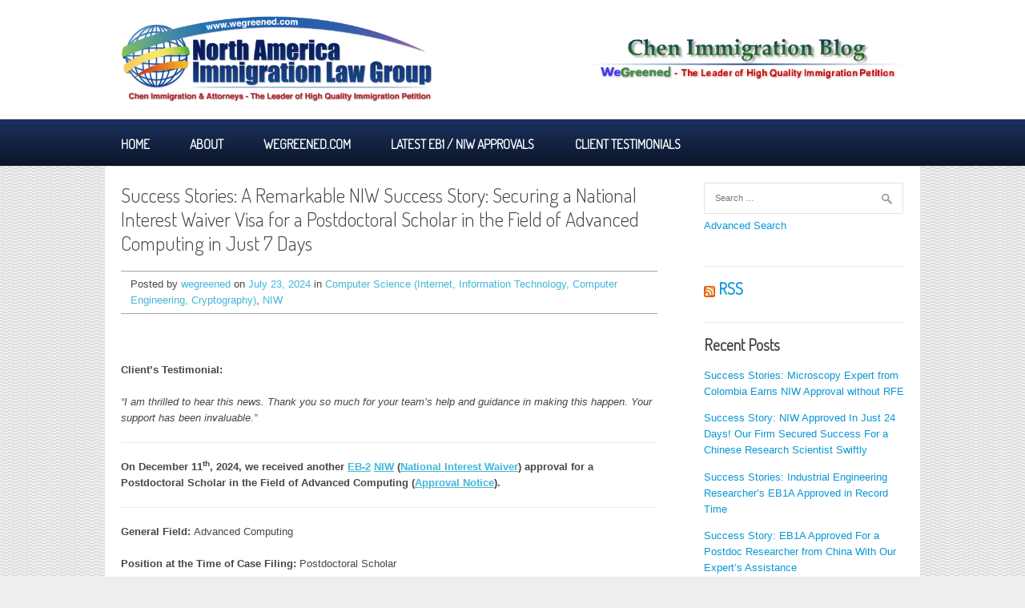

--- FILE ---
content_type: text/html; charset=UTF-8
request_url: https://www.wegreened.com/blog/niw/success-stories-a-remarkable-niw-success-story-securing-a-national-interest-waiver-visa-for-a-postdoctoral-scholar-in-the-field-of-advanced-computing-in-just-7-days/
body_size: 18225
content:
<!DOCTYPE html>
<html lang="en-US">
<head>
<meta charset="UTF-8">
<meta name="viewport" content="width=device-width, initial-scale=1">
<title>Success Stories: A Remarkable NIW Success Story: Securing a National Interest Waiver Visa for a Postdoctoral Scholar in the Field of Advanced Computing in Just 7 Days | Chen Immigration Blog</title>
<link rel="profile" href="http://gmpg.org/xfn/11">
<link rel="pingback" href="https://www.wegreened.com/blog/xmlrpc.php">
<link rel='dns-prefetch' href='//fonts.googleapis.com' />
<link rel='dns-prefetch' href='//s.w.org' />
<link rel="alternate" type="application/rss+xml" title="Chen Immigration Blog &raquo; Feed" href="https://www.wegreened.com/blog/feed/" />
<link rel="alternate" type="application/rss+xml" title="Chen Immigration Blog &raquo; Comments Feed" href="https://www.wegreened.com/blog/comments/feed/" />
		<script type="text/javascript">
			window._wpemojiSettings = {"baseUrl":"https:\/\/s.w.org\/images\/core\/emoji\/2.4\/72x72\/","ext":".png","svgUrl":"https:\/\/s.w.org\/images\/core\/emoji\/2.4\/svg\/","svgExt":".svg","source":{"concatemoji":"https:\/\/www.wegreened.com\/blog\/wp-includes\/js\/wp-emoji-release.min.js?ver=4.9.5"}};
			!function(a,b,c){function d(a,b){var c=String.fromCharCode;l.clearRect(0,0,k.width,k.height),l.fillText(c.apply(this,a),0,0);var d=k.toDataURL();l.clearRect(0,0,k.width,k.height),l.fillText(c.apply(this,b),0,0);var e=k.toDataURL();return d===e}function e(a){var b;if(!l||!l.fillText)return!1;switch(l.textBaseline="top",l.font="600 32px Arial",a){case"flag":return!(b=d([55356,56826,55356,56819],[55356,56826,8203,55356,56819]))&&(b=d([55356,57332,56128,56423,56128,56418,56128,56421,56128,56430,56128,56423,56128,56447],[55356,57332,8203,56128,56423,8203,56128,56418,8203,56128,56421,8203,56128,56430,8203,56128,56423,8203,56128,56447]),!b);case"emoji":return b=d([55357,56692,8205,9792,65039],[55357,56692,8203,9792,65039]),!b}return!1}function f(a){var c=b.createElement("script");c.src=a,c.defer=c.type="text/javascript",b.getElementsByTagName("head")[0].appendChild(c)}var g,h,i,j,k=b.createElement("canvas"),l=k.getContext&&k.getContext("2d");for(j=Array("flag","emoji"),c.supports={everything:!0,everythingExceptFlag:!0},i=0;i<j.length;i++)c.supports[j[i]]=e(j[i]),c.supports.everything=c.supports.everything&&c.supports[j[i]],"flag"!==j[i]&&(c.supports.everythingExceptFlag=c.supports.everythingExceptFlag&&c.supports[j[i]]);c.supports.everythingExceptFlag=c.supports.everythingExceptFlag&&!c.supports.flag,c.DOMReady=!1,c.readyCallback=function(){c.DOMReady=!0},c.supports.everything||(h=function(){c.readyCallback()},b.addEventListener?(b.addEventListener("DOMContentLoaded",h,!1),a.addEventListener("load",h,!1)):(a.attachEvent("onload",h),b.attachEvent("onreadystatechange",function(){"complete"===b.readyState&&c.readyCallback()})),g=c.source||{},g.concatemoji?f(g.concatemoji):g.wpemoji&&g.twemoji&&(f(g.twemoji),f(g.wpemoji)))}(window,document,window._wpemojiSettings);
		</script>
		<style type="text/css">
img.wp-smiley,
img.emoji {
	display: inline !important;
	border: none !important;
	box-shadow: none !important;
	height: 1em !important;
	width: 1em !important;
	margin: 0 .07em !important;
	vertical-align: -0.1em !important;
	background: none !important;
	padding: 0 !important;
}
</style>
<link rel='stylesheet' id='searchandfilter-css'  href='https://www.wegreened.com/blog/wp-content/plugins/search-filter/style.css?ver=1' type='text/css' media='all' />
<link rel='stylesheet' id='patus-dosis-css'  href='//fonts.googleapis.com/css?family=Dosis%3A300' type='text/css' media='all' />
<link rel='stylesheet' id='patus-style-css'  href='https://www.wegreened.com/blog/wp-content/themes/patus/style.css?ver=4.9.5' type='text/css' media='all' />
<style id='patus-style-inline-css' type='text/css'>

                a {color: #41b7d8;
                    }
                input[type="reset"],
                input[type="submit"],
                input[type="submit"] {
                    background: #41b7d8;
                }
                #site-navigation.main-navigation.toggled .menu-toggle span,
                #site-navigation .menu ul li a:hover,
                #site-navigation .menu ul li a:focus,
                #site-navigation .menu ul ul li a:hover,
                #site-navigation .menu ul ul li a:focus,
                #site-navigation .nav-menu ul li a:hover,
                #site-navigation .nav-menu ul li a:focus,
                #site-navigation .nav-menu ul ul li a:hover,
                #site-navigation .nav-menu ul ul li a:focus,
                #site-navigation .menu li a:hover,
                #site-navigation .nav-menu li a:hover,
                #site-navigation .menu li.current-menu-item a,
                #site-navigation .menu li.current_page_item a,
                #site-navigation .nav-menu li.current-menu-item a,
                #site-navigation .nav-menu li.current_page_item a,
                .more-link,.more-link:hover,
                .loop-pagination a:hover,
                .loop-pagination span:hover,
                .loop-pagination a.current,
                .loop-pagination span.current,
                .entry-footer .post-categories li a:hover,
                .entry-footer .post-tags li a:hover,
                .post-navigation a:hover,
                .post-categories li a:hover,
                .post-tags li a:hover,
                #comments .comment .comment-wrapper .comment-meta .comment-time:hover,
                #comments .comment .comment-wrapper .comment-meta .comment-reply-link:hover,
                #comments .comment .comment-wrapper .comment-meta .comment-edit-link:hover,
                .widget a:hover,
                .widget #calendar_wrap a {
                    color: #f55d2d;
                }
                input[type="reset"]:hover,
                input[type="submit"]:hover,
                input[type="submit"]:hover,
                .entry-meta {
                	background: #f55d2d;
                }
</style>
<link rel='https://api.w.org/' href='https://www.wegreened.com/blog/wp-json/' />
<link rel="EditURI" type="application/rsd+xml" title="RSD" href="https://www.wegreened.com/blog/xmlrpc.php?rsd" />
<link rel="wlwmanifest" type="application/wlwmanifest+xml" href="https://www.wegreened.com/blog/wp-includes/wlwmanifest.xml" /> 
<link rel='prev' title='Success Stories: North America Immigration Law Group Supports a Senior Machine Learning Engineer from India to Secure NIW and EB1A Approvals in the Field of Computer Science, Without any Hindrances' href='https://www.wegreened.com/blog/eb1/success-stories-north-america-immigration-law-group-supports-a-senior-machine-learning-engineer-from-india-to-secure-niw-and-eb1a-approvals-in-the-field-of-computer-science-without-any-hindrances/' />
<link rel='next' title='Success Stories: A Postdoctoral Research Associate Achieved NIW and EB1A Approvals with the Help of Our Assistance in Just 6 and 8 Days Respectively' href='https://www.wegreened.com/blog/eb1/success-stories-a-postdoctoral-research-associate-achieved-niw-and-eb1a-approvals-with-the-help-of-our-assistance-in-just-6-and-8-days-respectively/' />
<meta name="generator" content="WordPress 4.9.5" />
<link rel="canonical" href="https://www.wegreened.com/blog/niw/success-stories-a-remarkable-niw-success-story-securing-a-national-interest-waiver-visa-for-a-postdoctoral-scholar-in-the-field-of-advanced-computing-in-just-7-days/" />
<link rel='shortlink' href='https://www.wegreened.com/blog/?p=21037' />
<link rel="alternate" type="application/json+oembed" href="https://www.wegreened.com/blog/wp-json/oembed/1.0/embed?url=https%3A%2F%2Fwww.wegreened.com%2Fblog%2Fniw%2Fsuccess-stories-a-remarkable-niw-success-story-securing-a-national-interest-waiver-visa-for-a-postdoctoral-scholar-in-the-field-of-advanced-computing-in-just-7-days%2F" />
<link rel="alternate" type="text/xml+oembed" href="https://www.wegreened.com/blog/wp-json/oembed/1.0/embed?url=https%3A%2F%2Fwww.wegreened.com%2Fblog%2Fniw%2Fsuccess-stories-a-remarkable-niw-success-story-securing-a-national-interest-waiver-visa-for-a-postdoctoral-scholar-in-the-field-of-advanced-computing-in-just-7-days%2F&#038;format=xml" />
	<style type="text/css">
			.site-title,
		.site-description {
			position: absolute;
			clip: rect(1px, 1px, 1px, 1px);
		}
		</style>
	<link rel="icon" href="https://www.wegreened.com/blog/wp-content/uploads/2025/08/favicon-150x150.png" sizes="32x32" />
<link rel="icon" href="https://www.wegreened.com/blog/wp-content/uploads/2025/08/favicon.png" sizes="192x192" />
<link rel="apple-touch-icon-precomposed" href="https://www.wegreened.com/blog/wp-content/uploads/2025/08/favicon.png" />
<meta name="msapplication-TileImage" content="https://www.wegreened.com/blog/wp-content/uploads/2025/08/favicon.png" />
		<style type="text/css" id="wp-custom-css">
			body {
  -webkit-touch-callout: none;
  -webkit-user-select: none;
  -khtml-user-select: none;
  -moz-user-select: none;
  -ms-user-select: none;
  user-select: none;
  background: #eee url('https://www.wegreened.com/blog/wp-content/uploads/2020/03/bg.gif') repeat;
}
.enableSelect {
  -webkit-touch-callout: text;
  -webkit-user-select: text;
  -khtml-user-select: text;
  -moz-user-select: text;
  -ms-user-select: text;
  user-select: text;
}
.widget-area .widget {
	margin-bottom: 0.5rem;
}

#site-navigation {
	background: #1b325f;
	background: -moz-linear-gradient(top, #1b325f 0%, #0b1528 100%);
	background: -webkit-linear-gradient(top, #1b325f 0%,#0b1528 100%);
	background: linear-gradient(to bottom, #1b325f 0%,#0b1528 100%); 
	filter: progid:DXImageTransform.Microsoft.gradient( startColorstr='#1b325f', endColorstr='#0b1528',GradientType=0 );
}
.site-header {
	margin-bottom: 0;
}
.site-branding {
	display: -ms-flexbox;
	display: flex;
	-ms-flex-wrap: wrap;
	flex-wrap: wrap;
	justify-content: space-between!important;
	-ms-flex-align: center!important;
	align-items: center!important;
}
#logoLeft {
	margin-bottom: 1.5rem;	
}
@media (min-width: 576px) {
  #logoLeft, #logoRight {
	-ms-flex-preferred-size: 0;
	flex-basis: 0;
    -ms-flex-positive: 1;
    flex-grow: 1;
	max-width: 40%;
    width: 40%;
	margin-bottom: 0;
  }
}

/* advanced search */
.searchandfilter > div > ul {
	width: 100%;
	padding-left: 0;
}
.searchandfilter > div > ul > li {
    display: block;
	margin-bottom: 2rem;
}
.searchandfilter > div > ul > li > input[type="text"] {
	width: 400px;
    margin-bottom: 2rem;
}
.searchandfilter h4 {
    font-size: 2rem;
    font-weight: bold;
    border-bottom: 2px solid #555555;
	margin-bottom: 0;
    padding-bottom: 0.5rem;
}
.searchandfilter > div > ul > li > ul {
    padding-left: 0;
	padding-top: 1rem;
	width: 100%;
    max-height: 200px;
    overflow-y: auto;
}
.searchandfilter li.cat-item {
	display: block;
	margin: 0.3rem 0;
}
.searchandfilter li.cat-item input[type="checkbox"] {
	margin: 0 0.2rem;
}		</style>
	</head>

<body class="post-template-default single single-post postid-21037 single-format-standard has-sidebar">

<div id="page" class="hfeed site">
	<a class="skip-link screen-reader-text" href="#content">Skip to content</a>

	<header id="masthead" class="site-header" role="banner">
		<div class="container">
			<div class="site-branding">
								<a href="https://www.wegreened.com/blog/" rel="home" id="logoLeft">
					<img src="https://www.wegreened.com/blog/wp-content/uploads/2020/03/logo.png" width="646" height="178" alt="">
				</a>
				<a href="https://www.wegreened.com/blog/" rel="home" id="logoRight">
					<img src="https://www.wegreened.com/blog/wp-content/uploads/2016/03/blog21111.png" width="513" height="70" alt="">
				</a>
								<h1 class="site-title"><a href="https://www.wegreened.com/blog/" rel="home">Chen Immigration Blog</a></h1>
				<h2 class="site-description">Specialized in National Interest Waiver (NIW) and Extraordinary Ability (EB1) Green Card</h2>
			</div>
		</div>

		<nav id="site-navigation" class="main-navigation" role="navigation">
			<div class="container">
				<button class="menu-toggle"><span class="genericon genericon-menu"></span></button>
				<div class="menu-main2-container"><ul id="menu-main2" class="menu"><li id="menu-item-8031" class="menu-item menu-item-type-custom menu-item-object-custom menu-item-8031"><a href="https://blog.wegreened.com">Home</a></li>
<li id="menu-item-8032" class="menu-item menu-item-type-custom menu-item-object-custom menu-item-8032"><a href="https://www.wegreened.com/blog/about-chen-immigration/">About</a></li>
<li id="menu-item-8033" class="menu-item menu-item-type-custom menu-item-object-custom menu-item-8033"><a href="https://www.wegreened.com/">Wegreened.com</a></li>
<li id="menu-item-8034" class="menu-item menu-item-type-custom menu-item-object-custom menu-item-8034"><a href="https://www.wegreened.com/eb1_niw_approvals">Latest EB1 / NIW Approvals</a></li>
<li id="menu-item-8035" class="menu-item menu-item-type-custom menu-item-object-custom menu-item-8035"><a href="https://www.wegreened.com/Client_Testimonials">Client Testimonials</a></li>
</ul></div>				<ul class="nav-social">
																													</ul>
			</div>
		</nav><!-- #site-navigation -->
	</header><!-- #masthead -->

	<div id="content" class="site-content">

	<div id="primary" class="content-area">
		<main id="main" class="site-main" role="main">

		
			
<article id="post-21037" class="post-21037 post type-post status-publish format-standard hentry category-computer-science category-niw tag-academic tag-eb-2-niw tag-eb-2-niw-national-interest-waiver-approval tag-case-approval-within-30day tag-green-card tag-in-us tag-phd tag-success-story citations-51-99 country-china">
	<header class="entry-header">
		<h1 class="entry-title">Success Stories: A Remarkable NIW Success Story: Securing a National Interest Waiver Visa for a Postdoctoral Scholar in the Field of Advanced Computing in Just 7 Days</h1>
		<div class="entry-meta">
			<span class="byline"> Posted by <span class="author vcard"><a class="url fn n" href="https://www.wegreened.com/blog/author/wegreened/">wegreened</a></span></span><span class="posted-on"> on <a href="https://www.wegreened.com/blog/niw/success-stories-a-remarkable-niw-success-story-securing-a-national-interest-waiver-visa-for-a-postdoctoral-scholar-in-the-field-of-advanced-computing-in-just-7-days/" rel="bookmark"><time class="entry-date published updated" datetime="2024-07-23T09:00:02+00:00">July 23, 2024</time></a></span><span class="cat-links"> in <a href="https://www.wegreened.com/blog/computer-science/" rel="category tag">Computer Science (Internet, Information Technology, Computer Engineering, Cryptography)</a>, <a href="https://www.wegreened.com/blog/niw/" rel="category tag">NIW</a></span>		</div><!-- .entry-meta -->
	</header><!-- .entry-header -->

	<div class="entry-content">
		<p>&nbsp;</p>
<p><strong>Client’s Testimonial:</strong></p>
<div>
<div id="mes_text_1901752">
<p><em>“I am thrilled to hear this news. Thank you so much for your team&#8217;s help and guidance in making this happen. Your support has been invaluable.”</em></p>
</div>
</div>
<hr />
<div>
<p><strong>On December 11<sup>th</sup>, 2024, we received another <a href="https://www.wegreened.com/niw/">EB-2</a> <a href="https://www.wegreened.com/niw/">NIW</a> (<a href="https://www.wegreened.com/niw/">National Interest Waiver</a>) approval for a Postdoctoral Scholar in the Field of Advanced Computing (<a href="https://www.wegreened.com/eb1_niw_approvals">Approval Notice</a>).</strong></p>
<hr />
<p><strong>General Field: </strong>Advanced Computing</p>
<p><strong>Position at the Time of Case Filing: </strong>Postdoctoral Scholar</p>
<p><strong>Country of Origin: </strong>China</p>
<p><strong>State of Residence at the Time of Filing: </strong>California</p>
<p><strong><a href="https://www.wegreened.com/eb1_niw_approvals">Approval Notice</a> Date: </strong>December 11<sup>th</sup>, 2024</p>
<p><strong>Processing Time: </strong>7 days (Premium Processing Requested)</p>
<hr />
<div></div>
<div>
<p><strong>Case Summary:</strong></p>
<p>Our client, who is a postdoctoral scholar in the field of advanced computing, wants to continue his research on developing efficient algorithms and applications for determining material structures and sample dynamics in order to advance progress in the fundamental sciences. His study has implications for improving economic growth in the United States, bolstering U.S. global competitiveness, driving innovation in material development, and supporting sustainable energy solutions.</p>
<p><a href="https://www.wegreened.com">North America Immigration Law Group</a> has successfully petitioned for over 32,000 employment-based visas. The vast majority of these successful cases served as the foundation for our development of the most current winning strategies for the <a href="https://www.wegreened.com/niw/">NIW</a> category. We were, therefore, prepared to guarantee the intended outcome when our client requested our help in submitting an <a href="https://www.wegreened.com/niw/">NIW</a> (<a href="https://www.wegreened.com/niw/">National Interest Waiver</a>) petition on his behalf.</p>
<p>After evaluating his qualifications, we deduced that his work is essential for deciphering the increasingly complex experimental data produced by research facilities, thereby facilitating deeper explorations into uncharted territories in areas such as biotechnology and materials science. Additionally, his research ensures that the nation&#8217;s manufacturing sector continues to innovate, evolve, and prosper in an increasingly competitive global market.</p>
<p>We were certain that this is an unusually strong record of success for a researcher in advanced computing and that it demonstrates his ability to continue pursuing his proposed endeavor to advance progress in the fundamental sciences.</p>
<p>Thus, we put together a strong <a href="https://www.wegreened.com/niw/">NIW</a> petition package on behalf of our client, including all the relevant information.</p>
<ul>
<li>We highlighted that our client has a Ph.D. in applied mathematics and has published 4 peer-reviewed journal articles, 2 of which were first-authored, 1 preprint, and 1 book in international conference proceedings. These publications have received a total of 58 citations from other experts in the field, indicating that our client is highly regarded in their area of expertise.</li>
<li>Our client has also conducted at least one review to date, which is a significant achievement as only the most distinguished researchers are invited to evaluate the work of their peers, particularly in prominent venues. It is evident that our client is highly knowledgeable in the field and an expert in topics related to their proposed endeavor.</li>
<li>Overall, our client’s research is indispensable for upholding and amplifying U.S. interests in vital sectors, thereby playing a decisive role in economic growth, scientific discovery, and international competitiveness. Due to its clear national importance, his research has been supported with funding from the Department of Energy (DOE)&#8217;s Office of Science. This funding is reserved solely for research directed at advancing the national interest, including studies that aim to foster innovation, technology development, and economic progress. He thereby makes a significant contribution to the field.</li>
</ul>
<p>Meeting <a href="https://www.wegreened.com/niw/">National Interest Waiver</a> visa criteria is only one aspect of the process; another is demonstrating how our client&#8217;s goals coincide with the interests of the country. This success story emphasizes the significance of developing a well-thought-out <a href="https://www.wegreened.com/niw/">NIW</a> (<a href="https://www.wegreened.com/niw/">National Interest Waiver</a>) strategy, to sum up. The accomplishment of our client serves as a motivational illustration of how hard work, diligence, and a determination to have a positive influence may result in success. Therefore, we are pleased that our client obtained his <a href="https://www.wegreened.com/niw/">NIW</a> approval barely seven days after we submitted his petition to the USCIS. We are thrilled for him on this victory.</p>
<hr />
<div></div>
</div>
</div>
<p>North America Immigration Law Group (Chen Immigration Law Associates) is a U.S. immigration law firm dedicated to representing corporations, research institutions, and individuals from all 50 U.S. states regarding I-140 immigration petitions. We specialize in employment-based immigration petition and have a proven record of high success rate for the categories of: EB2-NIW (National Interest Waiver), EB1-A (Alien of Extraordinary Ability), EB1-B (Outstanding Researcher/Professor) and O-1 (Alien of Extraordinary Ability).</p>

<p style="font-weight:bold; margin-bottom: 5px">Our Ten Thousand I-140 Approvals Provide Unprecedented Insight into the USCIS Adjudication Trend</p>
<p>With more than 58,000 EB-1A, EB-1B, EB-2 NIW and O-1 cases approved, we have first hand information on the manner in which the USCIS adjudicate I-140 cases. As the USCIS has constantly changed its adjudication standards for the EB-1A, EB-1B and EB-2 NIW categories, our firm's huge database of successful cases gives you unprecedented insight to USCIS adjudication trends. We carefully analyze the data for all of our cases and apply the results of our analyses toward giving our clients up-to-date advice and adapting our strategies such that we remain on par with the ever-shifting landscape of immigration law in the U.S. With us, you will always have access to important updates, strategies, and information so that you can make the most informed decisions about your case.</p>

<p style="font-weight:bold; margin-bottom: 5px">We Have Helped Hundreds and Thousands of Clients with Credentials and Backgrounds Similar to Yours</p>
<p>With our exceedingly large number of successful petitions, no matter what credentials you have, no matter your background and field of expertise, no matter your visa status or nationality, chances are we have helped hundreds or even thousands of clients just like you. Our clients are usually impressed with how well we understand their research and work. Our insight and understanding stems from the fact that we have handled many cases with elements similar to yours already, and this helps us devise the best strategies for each individual petition.</p>

<p style="font-weight:bold; margin-bottom: 5px">Vast Majority of Clients Came to Us Because of Referrals</p>
<p>For years, our firm has attracted new clients based solely on word of mouth, recommendations, and the positive collaboration experiences shared with them by their friends and family. We take pride in our reputation and work hard to ensure that we provide a green card application experience that our clients are happy to share with their friends and colleagues. That is how our cumulative total of approved cases grew from 600 in 2013 to over 58,000 in 2025. 
</p>
<br>
<img class="alignnone" src="https://www.wegreened.com/images/approval_table_2025.png?20250616" alt="approval_table_2017" style="width: 100%;max-width: 852px;" />
<br><br>
<div class="enableSelect">
<p style="margin: 0;">Approval Notices: <a href="https://www.wegreened.com/eb1_niw_approvals" target="_blank">https://www.wegreened.com/eb1_niw_approvals</a></p>
<p style="margin: 0;">Success Stories: <a href="https://www.wegreened.com/blog/" target="_blank">https://www.wegreened.com/blog/</a></p>
<p style="margin: 0;">Website: <a href="https://www.wegreened.com/" target="_blank">www.wegreened.com</a></p>
<p style="margin: 0;">Free evaluation: <a href="https://www.wegreened.com/Free-Evaluation" target="_blank">https://www.wegreened.com/Free-Evaluation</a>
<p>Tel: 888.666.0969 (Toll Free)</p>
</div>
<hr>
<p style="font-weight:bold;text-align:center;margin: 0;">To see more clients’ testimonials and approvals, please refer to:</p>
<p style="font-weight:bold;text-align:center;margin: 0;"><a href="https://www.wegreened.com/Client_Testimonials" target="_blank">Client's Testimonials</a></p>
<p style="font-weight:bold;text-align:center;margin: 0;"><a href="https://www.wegreened.com/eb1_niw_approvals" target="_blank">Approval Notices</a></p>
<h4 style='color:#ff0000;font-weight:bold;text-align:center;'>To Learn More About Your Options <a href="https://www.wegreened.com/Free-Evaluation" target="_blank" style='color:#ff0000;font-weight:bold;'>CLICK HERE</a></h4>
<hr>
<p>Copyright © <a href="http://www.wegreened.com/" target="_blank">North America Immigration Law Group</a> – <a href="http://www.wegreened.com/" target="_blank">WeGreened.com</a>, All Rights Reserved.</p>
<br>


		<div class="entry-tax">
		<span class="genericon genericon-category"></span><ul class="post-categories">
	<li><a href="https://www.wegreened.com/blog/computer-science/" rel="category tag">Computer Science (Internet, Information Technology, Computer Engineering, Cryptography)</a></li>
	<li><a href="https://www.wegreened.com/blog/niw/" rel="category tag">NIW</a></li></ul><span class="genericon genericon-tag"></span> <ul class="post-tags"><li><a href="https://www.wegreened.com/blog/tag/academic/" rel="tag">Academic</a></li>
<li><a href="https://www.wegreened.com/blog/tag/eb-2-niw/" rel="tag">EB-2 NIW</a></li>
<li><a href="https://www.wegreened.com/blog/tag/eb-2-niw-national-interest-waiver-approval/" rel="tag">EB-2 NIW (National Interest Waiver) Approval</a></li>
<li><a href="https://www.wegreened.com/blog/tag/case-approval-within-30day/" rel="tag">EB1/NIW approvals within 30 days</a></li>
<li><a href="https://www.wegreened.com/blog/tag/green-card/" rel="tag">Green card</a></li>
<li><a href="https://www.wegreened.com/blog/tag/in-us/" rel="tag">In US</a></li>
<li><a href="https://www.wegreened.com/blog/tag/phd/" rel="tag">PhD</a></li>
<li><a href="https://www.wegreened.com/blog/tag/success-story/" rel="tag">Success Story</a></li></ul>		</div>
		
	</div><!-- .entry-content -->

	<footer class="entry-footer">

	</footer><!-- .entry-footer -->
</article><!-- #post-## -->

				<nav class="navigation post-navigation" role="navigation">
		<h1 class="screen-reader-text">Post navigation</h1>
		<div class="nav-links">
			<div class="nav-previous"><a href="https://www.wegreened.com/blog/eb1/success-stories-north-america-immigration-law-group-supports-a-senior-machine-learning-engineer-from-india-to-secure-niw-and-eb1a-approvals-in-the-field-of-computer-science-without-any-hindrances/" rel="prev"><span class="meta-nav">&larr;</span>&nbsp;Success Stories: North America Immigration Law Group Supports a Senior Machine Learning Engineer from India to Secure NIW and EB1A Approvals in the Field of Computer Science, Without any Hindrances</a></div><div class="nav-next"><a href="https://www.wegreened.com/blog/eb1/success-stories-a-postdoctoral-research-associate-achieved-niw-and-eb1a-approvals-with-the-help-of-our-assistance-in-just-6-and-8-days-respectively/" rel="next">Success Stories: A Postdoctoral Research Associate Achieved NIW and EB1A Approvals with the Help of Our Assistance in Just 6 and 8 Days Respectively&nbsp;<span class="meta-nav">&rarr;</span></a></div>		</div><!-- .nav-links -->
	</nav><!-- .navigation -->
	
			
		
		</main><!-- #main -->
	</div><!-- #primary -->


<div id="secondary" class="widget-area" role="complementary">
	<aside id="search-3" class="widget widget_search"><form role="search" method="get" class="search-form" action="https://www.wegreened.com/blog/">
				<label>
					<span class="screen-reader-text">Search for:</span>
					<input type="search" class="search-field" placeholder="Search &hellip;" value="" name="s" />
				</label>
				<input type="submit" class="search-submit" value="Search" />
			</form></aside><aside id="text-5" class="widget widget_text">			<div class="textwidget"><p><a href="https://www.wegreened.com/blog/advanced-search/">Advanced Search</a></p>
</div>
		</aside><aside id="rss-5" class="widget widget_rss"><h1 class="widget-title"><a class="rsswidget" href="http://www.wegreened.com/blog/feed/rss"><img class="rss-widget-icon" style="border:0" width="14" height="14" src="https://www.wegreened.com/blog/wp-includes/images/rss.png" alt="RSS" /></a> <a class="rsswidget" href="">RSS</a></h1></aside>		<aside id="recent-posts-4" class="widget widget_recent_entries">		<h1 class="widget-title">Recent Posts</h1>		<ul>
											<li>
					<a href="https://www.wegreened.com/blog/niw/success-stories-microscopy-expert-from-colombia-earns-niw-approval-without-rfe/">Success Stories: Microscopy Expert from Colombia Earns NIW Approval without RFE</a>
									</li>
											<li>
					<a href="https://www.wegreened.com/blog/niw/success-story-niw-approved-in-just-24-days-our-firm-secured-success-for-a-chinese-research-scientist-swiftly/">Success Story: NIW Approved In Just 24 Days! Our Firm Secured Success For a Chinese Research Scientist Swiftly</a>
									</li>
											<li>
					<a href="https://www.wegreened.com/blog/eb1/success-stories-industrial-engineering-researchers-eb1a-approved-in-record-time/">Success Stories: Industrial Engineering Researcher’s EB1A Approved in Record Time</a>
									</li>
											<li>
					<a href="https://www.wegreened.com/blog/eb1/success-story-eb1a-approved-for-a-postdoc-researcher-from-china-with-our-experts-assistance/">Success Story: EB1A Approved For a Postdoc Researcher from China With Our Expert’s Assistance</a>
									</li>
											<li>
					<a href="https://www.wegreened.com/blog/niw/success-stories-advancing-device-miniaturization-and-performance-niw-secured-for-principal-engineer-without-rfe/">Success Stories: Advancing Device Miniaturization and Performance: NIW Secured for Principal Engineer Without RFE</a>
									</li>
											<li>
					<a href="https://www.wegreened.com/blog/niw/success-story-niw-approved-for-an-indian-postdoctoral-scholar-without-any-rfe/">Success Story: NIW Approved For an Indian Postdoctoral Scholar Without Any RFE</a>
									</li>
											<li>
					<a href="https://www.wegreened.com/blog/eb1/success-stories-eb1a-approved-for-president-and-chief-technology-officer-following-strategic-filing-to-support-cspa-protection/">Success Stories: EB1A Approved for President and Chief Technology Officer Following Strategic Filing to Support CSPA Protection</a>
									</li>
											<li>
					<a href="https://www.wegreened.com/blog/eb1/success-story-eb1a-approved-smoothly-we-helped-a-bangladeshi-graduate-research-assistant-secure-success/">Success Story: EB1A Approved Smoothly! We Helped a Bangladeshi Graduate Research Assistant Secure Success</a>
									</li>
											<li>
					<a href="https://www.wegreened.com/blog/niw/success-stories-chinese-postdoctoral-researcher-secures-niw-approval-after-rfe-for-groundbreaking-cancer-genomics-research/">Success Stories: Chinese Postdoctoral Researcher Secures NIW Approval After RFE for Groundbreaking Cancer Genomics Research</a>
									</li>
											<li>
					<a href="https://www.wegreened.com/blog/niw/success-stories-niw-approved-for-gastroenterology-fellow-advancing-patient-centered-therapeutic-strategies-in-chronic-gi-conditions/">Success Stories: NIW Approved for Gastroenterology Fellow Advancing Patient-Centered Therapeutic Strategies in Chronic GI Conditions</a>
									</li>
											<li>
					<a href="https://www.wegreened.com/blog/niw/success-story-niw-victory-with-premium-processing-service-for-a-pakistani-research-fellow/">Success Story: NIW Victory with Premium Processing Service For a Pakistani Research Fellow</a>
									</li>
											<li>
					<a href="https://www.wegreened.com/blog/niw/success-story-from-research-to-residency-niw-approved-for-postdoctoral-associate-using-premium-service/">Success Story: From Research to Residency: NIW Approved for Postdoctoral Associate Using Premium Service</a>
									</li>
											<li>
					<a href="https://www.wegreened.com/blog/niw/success-story-niw-approved-no-rfe-for-a-chinese-postdoctoral-research-associate-secure-success-thanks-to-our-expert-filing-and-premium-processing-service/">Success Story: NIW Approved No RFE For A Chinese Postdoctoral Research Associate Secure Success, Thanks to Our Expert Filing and Premium Processing Service</a>
									</li>
											<li>
					<a href="https://www.wegreened.com/blog/niw/success-story-niw-approved-no-rfe-for-a-chinese-postdoctoral-research-associate-secure-success-thanks-to-our-expert-filing-and-premium-processing-service-2/">Success Story: NIW Approved No RFE For A Chinese Postdoctoral Research Associate Secure Success, Thanks to Our Expert Filing and Premium Processing Service</a>
									</li>
											<li>
					<a href="https://www.wegreened.com/blog/niw/success-story-premium-processing-pays-off-niw-approval-for-indian-postdoctoral-research-fellow-thanks-to-our-expert-teams-assistance/">Success Story: Premium Processing Pays Off: NIW Approval for Indian Postdoctoral Research Fellow Thanks to Our Expert Team&#8217;s Assistance</a>
									</li>
					</ul>
		</aside><aside id="categories-4" class="widget widget_categories"><h1 class="widget-title">Categories</h1>		<ul>
	<li class="cat-item cat-item-479"><a href="https://www.wegreened.com/blog/accounting/" >Accounting</a>
</li>
	<li class="cat-item cat-item-607"><a href="https://www.wegreened.com/blog/acoustics/" >Acoustics</a>
</li>
	<li class="cat-item cat-item-554"><a href="https://www.wegreened.com/blog/additive-manufacturing/" >Additive Manufacturing</a>
</li>
	<li class="cat-item cat-item-616"><a href="https://www.wegreened.com/blog/computer-science/advanced-computing/" >Advanced Computing</a>
</li>
	<li class="cat-item cat-item-579"><a href="https://www.wegreened.com/blog/advanced-engineering/" >Advanced Engineering</a>
</li>
	<li class="cat-item cat-item-565"><a href="https://www.wegreened.com/blog/advanced-engineering-materials/" >Advanced Engineering Materials</a>
</li>
	<li class="cat-item cat-item-786"><a href="https://www.wegreened.com/blog/advanced-manufacturing/" >Advanced Manufacturing</a>
</li>
	<li class="cat-item cat-item-763"><a href="https://www.wegreened.com/blog/agricultural-economics/" >Agricultural Economics</a>
</li>
	<li class="cat-item cat-item-300"><a href="https://www.wegreened.com/blog/agricultural-engineering/" title="Agricultural Engineering (Agricultural Management, Agricultural Science, Food Technology, Horticulture, Enology)">Agricultural Engineering (Agricultural Management, Agricultural Science, Food Technology, Horticulture, Enology)</a>
</li>
	<li class="cat-item cat-item-609"><a href="https://www.wegreened.com/blog/agriculture/" >Agriculture</a>
</li>
	<li class="cat-item cat-item-670"><a href="https://www.wegreened.com/blog/agronomy/" >Agronomy</a>
</li>
	<li class="cat-item cat-item-746"><a href="https://www.wegreened.com/blog/air-quality/" >Air Quality</a>
</li>
	<li class="cat-item cat-item-720"><a href="https://www.wegreened.com/blog/animal-science/" >Animal Science</a>
</li>
	<li class="cat-item cat-item-782"><a href="https://www.wegreened.com/blog/applied-mathematics/" >Applied Mathematics</a>
</li>
	<li class="cat-item cat-item-522"><a href="https://www.wegreened.com/blog/applied-optimization/" >Applied Optimization</a>
</li>
	<li class="cat-item cat-item-767"><a href="https://www.wegreened.com/blog/physics/applied-physics/" >Applied Physics</a>
</li>
	<li class="cat-item cat-item-737"><a href="https://www.wegreened.com/blog/applied-psychology/" >Applied Psychology</a>
</li>
	<li class="cat-item cat-item-502"><a href="https://www.wegreened.com/blog/aquaculture/" >Aquaculture</a>
</li>
	<li class="cat-item cat-item-537"><a href="https://www.wegreened.com/blog/architecture/" >Architecture</a>
</li>
	<li class="cat-item cat-item-302"><a href="https://www.wegreened.com/blog/art-athletic/" title="Art and Athletic ">Art and Athletic</a>
</li>
	<li class="cat-item cat-item-538"><a href="https://www.wegreened.com/blog/artificial-intelligence/" >Artificial Intelligence</a>
</li>
	<li class="cat-item cat-item-717"><a href="https://www.wegreened.com/blog/artificial-intelligence-for-drug-development/" >Artificial Intelligence for Drug Development</a>
</li>
	<li class="cat-item cat-item-619"><a href="https://www.wegreened.com/blog/physics/astronomy-and-astrophysics/" >Astronomy and Astrophysics</a>
</li>
	<li class="cat-item cat-item-683"><a href="https://www.wegreened.com/blog/atmospheric-dynamics-and-climatology/" >Atmospheric Dynamics and Climatology</a>
</li>
	<li class="cat-item cat-item-535"><a href="https://www.wegreened.com/blog/atmospheric-science/" >Atmospheric Science</a>
</li>
	<li class="cat-item cat-item-728"><a href="https://www.wegreened.com/blog/autonomous-intelligent-systems/" >Autonomous Intelligent Systems</a>
</li>
	<li class="cat-item cat-item-574"><a href="https://www.wegreened.com/blog/autonomous-systems-and-robotics/" >Autonomous Systems and Robotics</a>
</li>
	<li class="cat-item cat-item-512"><a href="https://www.wegreened.com/blog/behavioral-science/" >Behavioral Science</a>
</li>
	<li class="cat-item cat-item-692"><a href="https://www.wegreened.com/blog/behavioral-sciences/" >Behavioral Sciences</a>
</li>
	<li class="cat-item cat-item-624"><a href="https://www.wegreened.com/blog/biology/bioanalytical-chemistry/" >Bioanalytical Chemistry</a>
</li>
	<li class="cat-item cat-item-623"><a href="https://www.wegreened.com/blog/computer-science/bioinformatics/" >Bioinformatics</a>
</li>
	<li class="cat-item cat-item-689"><a href="https://www.wegreened.com/blog/biological-sciences/" >Biological Sciences</a>
</li>
	<li class="cat-item cat-item-287"><a href="https://www.wegreened.com/blog/biology/" title="Biology (Human Genetics, Genomics, Molecular Biology, Animal, Plant, Microbiology, Genetics, Botany) ">Biology (Pathology and Immunology, Human Genetics, Genomics, Molecular Biology, Animal, Plant, Microbiology, Genetics, Botany)</a>
</li>
	<li class="cat-item cat-item-768"><a href="https://www.wegreened.com/blog/biomedical-engineering/" >Biomedical Engineering</a>
</li>
	<li class="cat-item cat-item-519"><a href="https://www.wegreened.com/blog/biomedical-imaging/" >Biomedical Imaging</a>
</li>
	<li class="cat-item cat-item-770"><a href="https://www.wegreened.com/blog/biomedical-materials/" >Biomedical Materials</a>
</li>
	<li class="cat-item cat-item-613"><a href="https://www.wegreened.com/blog/biomedical-nanotechnology-research/" >Biomedical Nanotechnology Research</a>
</li>
	<li class="cat-item cat-item-646"><a href="https://www.wegreened.com/blog/medicine/biomedical-science/" >Biomedical Science</a>
</li>
	<li class="cat-item cat-item-603"><a href="https://www.wegreened.com/blog/biomedical-sciences/" >Biomedical Sciences</a>
</li>
	<li class="cat-item cat-item-780"><a href="https://www.wegreened.com/blog/biomolecular-engineering/" >Biomolecular Engineering</a>
</li>
	<li class="cat-item cat-item-673"><a href="https://www.wegreened.com/blog/biopharmacognosy/" >Biopharmacognosy</a>
</li>
	<li class="cat-item cat-item-699"><a href="https://www.wegreened.com/blog/bioprocess-engineering/" >Bioprocess Engineering</a>
</li>
	<li class="cat-item cat-item-727"><a href="https://www.wegreened.com/blog/biorational-pest-control/" >Biorational Pest Control</a>
</li>
	<li class="cat-item cat-item-510"><a href="https://www.wegreened.com/blog/biosystems-engineering/" >Biosystems Engineering</a>
</li>
	<li class="cat-item cat-item-659"><a href="https://www.wegreened.com/blog/biotechnology/" >Biotechnology</a>
</li>
	<li class="cat-item cat-item-715"><a href="https://www.wegreened.com/blog/biotherapeutics/" >Biotherapeutics</a>
</li>
	<li class="cat-item cat-item-735"><a href="https://www.wegreened.com/blog/business-administration/" >Business Administration</a>
</li>
	<li class="cat-item cat-item-725"><a href="https://www.wegreened.com/blog/business-management/" >Business Management</a>
</li>
	<li class="cat-item cat-item-662"><a href="https://www.wegreened.com/blog/business-marketing/" >Business Marketing</a>
</li>
	<li class="cat-item cat-item-597"><a href="https://www.wegreened.com/blog/cancer-biology/" >Cancer Biology</a>
</li>
	<li class="cat-item cat-item-719"><a href="https://www.wegreened.com/blog/cardiac-electrophysiology/" >Cardiac Electrophysiology</a>
</li>
	<li class="cat-item cat-item-664"><a href="https://www.wegreened.com/blog/cardiovascular-physiology/" >Cardiovascular Physiology</a>
</li>
	<li class="cat-item cat-item-442"><a href="https://www.wegreened.com/blog/cases-with-special-situation/" >Cases with Special Situation</a>
</li>
	<li class="cat-item cat-item-632"><a href="https://www.wegreened.com/blog/biology/cell-biology/" >Cell Biology</a>
</li>
	<li class="cat-item cat-item-290"><a href="https://www.wegreened.com/blog/chemistry/" title="Chemistry (Organic Chemistry, Analytical Chemistry, Biochemistry, Biochemical Engineering, Electrochemical Engineering, Ceramic Engineering, Macromolecular Engineering, Polymer Chemistry, Chemical Engineering, Physical Chemistry)">Chemistry (Organic Chemistry, Biochemistry, Biochemical Engineering, Electrochemical Engineering, Physical Chemistry, Macromolecular Engineering, Polymer Chemistry, Chemical Engineering)</a>
</li>
	<li class="cat-item cat-item-298"><a href="https://www.wegreened.com/blog/civil-engineering/" title="Civil Engineering (Architectural Engineering, Structural Engineering, Transportation, Transportation Engineering, Traffic Engineering, Geotechnical Engineering)">Civil Engineering (Architectural Engineering, Structural Engineering, Transportation, Transportation Engineering, Traffic Engineering, Geotechnical Engineering)</a>
</li>
	<li class="cat-item cat-item-791"><a href="https://www.wegreened.com/blog/climate-science/" >Climate Science</a>
</li>
	<li class="cat-item cat-item-701"><a href="https://www.wegreened.com/blog/clinical-research-and-teaching/" >Clinical Research and Teaching</a>
</li>
	<li class="cat-item cat-item-638"><a href="https://www.wegreened.com/blog/cognitive-science/" >Cognitive Science</a>
</li>
	<li class="cat-item cat-item-527"><a href="https://www.wegreened.com/blog/communication-studies/" >Communication Studies</a>
</li>
	<li class="cat-item cat-item-766"><a href="https://www.wegreened.com/blog/computational-astrophysics/" >Computational Astrophysics</a>
</li>
	<li class="cat-item cat-item-620"><a href="https://www.wegreened.com/blog/biology/computational-biology/" >Computational Biology</a>
</li>
	<li class="cat-item cat-item-631"><a href="https://www.wegreened.com/blog/computational-mathematics/computational-engineering/" >Computational Engineering</a>
</li>
	<li class="cat-item cat-item-612"><a href="https://www.wegreened.com/blog/computational-finance/" >Computational Finance</a>
</li>
	<li class="cat-item cat-item-595"><a href="https://www.wegreened.com/blog/computational-mathematics/" >Computational Mathematics</a>
</li>
	<li class="cat-item cat-item-649"><a href="https://www.wegreened.com/blog/computational-modeling/" >Computational Modeling</a>
</li>
	<li class="cat-item cat-item-625"><a href="https://www.wegreened.com/blog/biology/computational-biology/computational-psychiatry/" >Computational Psychiatry</a>
</li>
	<li class="cat-item cat-item-457"><a href="https://www.wegreened.com/blog/computer-science/computational-science/" >Computational Science</a>
</li>
	<li class="cat-item cat-item-629"><a href="https://www.wegreened.com/blog/computer-science/computational-statistics/" >Computational Statistics</a>
</li>
	<li class="cat-item cat-item-672"><a href="https://www.wegreened.com/blog/computer-science/computer-architecture/" >Computer Architecture</a>
</li>
	<li class="cat-item cat-item-294"><a href="https://www.wegreened.com/blog/computer-science/" title="Computer Science  (Internet, Information Technology, Computer Engineering, Cryptography)">Computer Science (Internet, Information Technology, Computer Engineering, Cryptography)</a>
</li>
	<li class="cat-item cat-item-750"><a href="https://www.wegreened.com/blog/computer-science-education/" >Computer Science Education</a>
</li>
	<li class="cat-item cat-item-560"><a href="https://www.wegreened.com/blog/computer-security/" >Computer Security</a>
</li>
	<li class="cat-item cat-item-556"><a href="https://www.wegreened.com/blog/computer-systems/" >Computer Systems</a>
</li>
	<li class="cat-item cat-item-731"><a href="https://www.wegreened.com/blog/computer-vision/" >Computer Vision</a>
</li>
	<li class="cat-item cat-item-509"><a href="https://www.wegreened.com/blog/conservation-science/" >Conservation Science</a>
</li>
	<li class="cat-item cat-item-551"><a href="https://www.wegreened.com/blog/construction-management/" >Construction Management</a>
</li>
	<li class="cat-item cat-item-695"><a href="https://www.wegreened.com/blog/control-science-and-engineering/" >Control Science and Engineering</a>
</li>
	<li class="cat-item cat-item-525"><a href="https://www.wegreened.com/blog/control-systems-engineering/" >Control Systems Engineering</a>
</li>
	<li class="cat-item cat-item-656"><a href="https://www.wegreened.com/blog/critical-care-research/" >Critical Care Research</a>
</li>
	<li class="cat-item cat-item-540"><a href="https://www.wegreened.com/blog/crop-science/" >Crop Science</a>
</li>
	<li class="cat-item cat-item-668"><a href="https://www.wegreened.com/blog/cybersecurity/" >Cybersecurity</a>
</li>
	<li class="cat-item cat-item-561"><a href="https://www.wegreened.com/blog/data-analysis/" >Data Analysis</a>
</li>
	<li class="cat-item cat-item-723"><a href="https://www.wegreened.com/blog/data-engineering/" >Data Engineering</a>
</li>
	<li class="cat-item cat-item-688"><a href="https://www.wegreened.com/blog/data-mining/" >Data Mining</a>
</li>
	<li class="cat-item cat-item-762"><a href="https://www.wegreened.com/blog/deep-learning/" >Deep Learning</a>
</li>
	<li class="cat-item cat-item-775"><a href="https://www.wegreened.com/blog/dermatology/" >Dermatology</a>
</li>
	<li class="cat-item cat-item-736"><a href="https://www.wegreened.com/blog/diagnostic-biomarkers/" >Diagnostic Biomarkers</a>
</li>
	<li class="cat-item cat-item-789"><a href="https://www.wegreened.com/blog/disaster-prevention-and-risk-management/" >Disaster Prevention and Risk Management</a>
</li>
	<li class="cat-item cat-item-544"><a href="https://www.wegreened.com/blog/drug-delivery/" >Drug Delivery</a>
</li>
	<li class="cat-item cat-item-531"><a href="https://www.wegreened.com/blog/drug-discovery/" >Drug Discovery</a>
</li>
	<li class="cat-item cat-item-319"><a href="https://www.wegreened.com/blog/earth-and-environmental-science/" title="Earth and Environmental Science (Environmental Engineering, Nature Conservation and Biodiversity, Environmental Management,  Ecology)">Earth and Environmental Science (Environmental Engineering, Nature Conservation and Biodiversity, Environmental Management, Ecology)</a>
</li>
	<li class="cat-item cat-item-5"><a href="https://www.wegreened.com/blog/eb1/" title="EB1-A, EB1-B, EB1-C
EB1 Green Card">EB1 Green Card</a>
</li>
	<li class="cat-item cat-item-318"><a href="https://www.wegreened.com/blog/economics/" title="Economics (Business, Finance)">Economics (Business, Finance)</a>
</li>
	<li class="cat-item cat-item-450"><a href="https://www.wegreened.com/blog/education/" >Education</a>
</li>
	<li class="cat-item cat-item-690"><a href="https://www.wegreened.com/blog/educational-language-policy-and-planning/" >Educational Language Policy and Planning</a>
</li>
	<li class="cat-item cat-item-744"><a href="https://www.wegreened.com/blog/educational-policy-analysis/" >Educational Policy Analysis</a>
</li>
	<li class="cat-item cat-item-501"><a href="https://www.wegreened.com/blog/educational-psychology/" >Educational Psychology</a>
</li>
	<li class="cat-item cat-item-293"><a href="https://www.wegreened.com/blog/electrical-engineering/" title="Electrical Engineering (Electronic Engineering, Integrated Circuits, Semiconductor, Microwave, Power Electronics, Power Systems, Communication Engineering)">Electrical Engineering (Electronic Engineering, Integrated Circuits, Semiconductor, Microwave, Power Electronics, Power Systems, Communication Engineering)</a>
</li>
	<li class="cat-item cat-item-674"><a href="https://www.wegreened.com/blog/electrical-power-systems/" >Electrical Power Systems</a>
</li>
	<li class="cat-item cat-item-661"><a href="https://www.wegreened.com/blog/electronic-commerce/" >Electronic Commerce</a>
</li>
	<li class="cat-item cat-item-601"><a href="https://www.wegreened.com/blog/endocrinology/" >Endocrinology</a>
</li>
	<li class="cat-item cat-item-643"><a href="https://www.wegreened.com/blog/energy-conversion-and-storage/" >Energy Conversion and Storage</a>
</li>
	<li class="cat-item cat-item-297"><a href="https://www.wegreened.com/blog/energy-engineering/" title="Energy Engineering(Mining Engineering, Petroleum Engineering)">Energy Engineering (Mining Engineering, Petroleum Engineering)</a>
</li>
	<li class="cat-item cat-item-686"><a href="https://www.wegreened.com/blog/energy-science/" >Energy Science</a>
</li>
	<li class="cat-item cat-item-693"><a href="https://www.wegreened.com/blog/engineering-management/" >Engineering Management</a>
</li>
	<li class="cat-item cat-item-530"><a href="https://www.wegreened.com/blog/biology/entomology/" >Entomology</a>
</li>
	<li class="cat-item cat-item-784"><a href="https://www.wegreened.com/blog/environmental-and-resource-economics/" >Environmental and Resource Economics</a>
</li>
	<li class="cat-item cat-item-738"><a href="https://www.wegreened.com/blog/environmental-health/" >Environmental Health</a>
</li>
	<li class="cat-item cat-item-754"><a href="https://www.wegreened.com/blog/environmental-health-sciences/" >Environmental Health Sciences</a>
</li>
	<li class="cat-item cat-item-640"><a href="https://www.wegreened.com/blog/environmental-sustainability/" >Environmental Sustainability</a>
</li>
	<li class="cat-item cat-item-764"><a href="https://www.wegreened.com/blog/epidemiology/" >Epidemiology</a>
</li>
	<li class="cat-item cat-item-749"><a href="https://www.wegreened.com/blog/epigenetics/" >Epigenetics</a>
</li>
	<li class="cat-item cat-item-712"><a href="https://www.wegreened.com/blog/epilepsy/" >Epilepsy</a>
</li>
	<li class="cat-item cat-item-778"><a href="https://www.wegreened.com/blog/experimental-psychology/" >Experimental Psychology</a>
</li>
	<li class="cat-item cat-item-500"><a href="https://www.wegreened.com/blog/family-studies/" >Family Studies</a>
</li>
	<li class="cat-item cat-item-716"><a href="https://www.wegreened.com/blog/financial-analytics/" >Financial Analytics</a>
</li>
	<li class="cat-item cat-item-571"><a href="https://www.wegreened.com/blog/fisheries-management/" >Fisheries Management</a>
</li>
	<li class="cat-item cat-item-617"><a href="https://www.wegreened.com/blog/mechanical-engineering/fluid-dynamics/" >Fluid Dynamics</a>
</li>
	<li class="cat-item cat-item-704"><a href="https://www.wegreened.com/blog/fluorescence-microscopy/" >Fluorescence Microscopy</a>
</li>
	<li class="cat-item cat-item-317"><a href="https://www.wegreened.com/blog/food-and-nutrition/" title="Food and Nutrition (Nutritional Science, Food Science)">Food and Nutrition (Nutritional Science, Food Science)</a>
</li>
	<li class="cat-item cat-item-583"><a href="https://www.wegreened.com/blog/biology/forestry/" >Forestry</a>
</li>
	<li class="cat-item cat-item-301"><a href="https://www.wegreened.com/blog/general-engineering/" title="General Engineering(Industrial Engineering)">General Engineering (Industrial Engineering)</a>
</li>
	<li class="cat-item cat-item-321"><a href="https://www.wegreened.com/blog/general-medicine/" title="General Medicine (Public Health, Clinical Research, Infectious Diseases, Vaccines, Virology, Epidemiology, Clinical Psychology, Psychiatry)">General Medicine (Public Health, Clinical Research, Infectious Diseases, Vaccines, Virology, Epidemiology, Clinical Psychology, Psychiatry)</a>
</li>
	<li class="cat-item cat-item-622"><a href="https://www.wegreened.com/blog/general-medicine/genomic-epidemiology/" >Genomic Epidemiology</a>
</li>
	<li class="cat-item cat-item-558"><a href="https://www.wegreened.com/blog/geography-and-cartography-geographic-information-system/" title="Geography and Cartography (Geographic Information System, Geographic Image Processing, Geospatial Information Science, Geographical Information Science)">Geography and Cartography (Geographic Information System, Geographic Image Processing, Geospatial Information Science, Geographical Information Science)</a>
</li>
	<li class="cat-item cat-item-296"><a href="https://www.wegreened.com/blog/geological-engineering/" title="Geological Engineering (Marine Technology, Geophysics, Geoscience)">Geological Engineering (Marine Technology, Geophysics, Geoscience)</a>
</li>
	<li class="cat-item cat-item-678"><a href="https://www.wegreened.com/blog/geological-intelligent-mining/" >Geological Intelligent Mining</a>
</li>
	<li class="cat-item cat-item-591"><a href="https://www.wegreened.com/blog/geomechanics/" >Geomechanics</a>
</li>
	<li class="cat-item cat-item-652"><a href="https://www.wegreened.com/blog/health-informatics/" >Health Informatics</a>
</li>
	<li class="cat-item cat-item-698"><a href="https://www.wegreened.com/blog/health-outcomes-research-and-pharmacoeconomics/" >Health Outcomes Research and Pharmacoeconomics</a>
</li>
	<li class="cat-item cat-item-724"><a href="https://www.wegreened.com/blog/health-policy-and-services/" >Health Policy and Services</a>
</li>
	<li class="cat-item cat-item-518"><a href="https://www.wegreened.com/blog/health-promotion/" >Health Promotion</a>
</li>
	<li class="cat-item cat-item-575"><a href="https://www.wegreened.com/blog/health-sector-sensing/" >Health Sector Sensing</a>
</li>
	<li class="cat-item cat-item-783"><a href="https://www.wegreened.com/blog/healthcare/" >Healthcare</a>
</li>
	<li class="cat-item cat-item-709"><a href="https://www.wegreened.com/blog/healthcare-management/" >Healthcare Management</a>
</li>
	<li class="cat-item cat-item-589"><a href="https://www.wegreened.com/blog/heat-transfer/" >Heat Transfer</a>
</li>
	<li class="cat-item cat-item-757"><a href="https://www.wegreened.com/blog/hepatology/" >Hepatology</a>
</li>
	<li class="cat-item cat-item-630"><a href="https://www.wegreened.com/blog/chemistry/heterogeneous-catalysis/" >Heterogeneous Catalysis</a>
</li>
	<li class="cat-item cat-item-669"><a href="https://www.wegreened.com/blog/higher-education-management/" >Higher Education Management</a>
</li>
	<li class="cat-item cat-item-769"><a href="https://www.wegreened.com/blog/human-molecular-genetics/" >Human Molecular Genetics</a>
</li>
	<li class="cat-item cat-item-614"><a href="https://www.wegreened.com/blog/human-systems-engineering/" >Human Systems Engineering</a>
</li>
	<li class="cat-item cat-item-742"><a href="https://www.wegreened.com/blog/human-centered-research-and-design/" >Human-Centered Research and Design</a>
</li>
	<li class="cat-item cat-item-586"><a href="https://www.wegreened.com/blog/human-machine-interfaces/" >Human-Machine Interfaces</a>
</li>
	<li class="cat-item cat-item-504"><a href="https://www.wegreened.com/blog/hydrology/" >Hydrology</a>
</li>
	<li class="cat-item cat-item-644"><a href="https://www.wegreened.com/blog/i-290b-appeal/" >I-290B appeal</a>
</li>
	<li class="cat-item cat-item-514"><a href="https://www.wegreened.com/blog/immunotherapy/" >Immunotherapy</a>
</li>
	<li class="cat-item cat-item-621"><a href="https://www.wegreened.com/blog/social-science/industrial-organizational-psychology/" >Industrial Organizational Psychology</a>
</li>
	<li class="cat-item cat-item-694"><a href="https://www.wegreened.com/blog/information-science/" >Information Science</a>
</li>
	<li class="cat-item cat-item-521"><a href="https://www.wegreened.com/blog/information-systems/" >Information Systems</a>
</li>
	<li class="cat-item cat-item-541"><a href="https://www.wegreened.com/blog/interdisciplinary-engineering/" >Interdisciplinary Engineering</a>
</li>
	<li class="cat-item cat-item-628"><a href="https://www.wegreened.com/blog/international-development/" >International Development</a>
</li>
	<li class="cat-item cat-item-637"><a href="https://www.wegreened.com/blog/international-development/international-entrepreneurship/" >International Entrepreneurship</a>
</li>
	<li class="cat-item cat-item-743"><a href="https://www.wegreened.com/blog/interventional-neuroradiology/" >Interventional Neuroradiology</a>
</li>
	<li class="cat-item cat-item-760"><a href="https://www.wegreened.com/blog/kinesiology/" >Kinesiology</a>
</li>
	<li class="cat-item cat-item-707"><a href="https://www.wegreened.com/blog/land-governance/" >Land Governance</a>
</li>
	<li class="cat-item cat-item-458"><a href="https://www.wegreened.com/blog/library-and-information-science/" >Library and Information Science</a>
</li>
	<li class="cat-item cat-item-585"><a href="https://www.wegreened.com/blog/life-sciences/" >Life Sciences</a>
</li>
	<li class="cat-item cat-item-505"><a href="https://www.wegreened.com/blog/linguistics/" >Linguistics</a>
</li>
	<li class="cat-item cat-item-747"><a href="https://www.wegreened.com/blog/liver-disease/" >Liver Disease</a>
</li>
	<li class="cat-item cat-item-470"><a href="https://www.wegreened.com/blog/machine-learning/" >Machine Learning</a>
</li>
	<li class="cat-item cat-item-570"><a href="https://www.wegreened.com/blog/magnetic-materials-and-spintronic-devices/" >Magnetic Materials and Spintronic Devices</a>
</li>
	<li class="cat-item cat-item-506"><a href="https://www.wegreened.com/blog/magnetic-resonance-imaging/" >Magnetic Resonance Imaging</a>
</li>
	<li class="cat-item cat-item-299"><a href="https://www.wegreened.com/blog/material-engineering/" title="Materials Engineering (Textile Technology, Materials Science, Polymer Science)">Materials Engineering (Textile Technology, Materials Science, Polymer Science)</a>
</li>
	<li class="cat-item cat-item-292"><a href="https://www.wegreened.com/blog/mathematics/" title="Mathematics (Biostatistics, Statistics, Data Science)">Mathematics (Biostatistics, Statistics, Data Science)</a>
</li>
	<li class="cat-item cat-item-295"><a href="https://www.wegreened.com/blog/mechanical-engineering/" title="Mechanical Engineering(Aeronautical Engineering, Aerospace Engineering)">Mechanical Engineering (Aeronautical Engineering, Aerospace Engineering)</a>
</li>
	<li class="cat-item cat-item-576"><a href="https://www.wegreened.com/blog/mechanics/" >Mechanics</a>
</li>
	<li class="cat-item cat-item-490"><a href="https://www.wegreened.com/blog/mechanistic-modeling/" >Mechanistic Modeling</a>
</li>
	<li class="cat-item cat-item-487"><a href="https://www.wegreened.com/blog/mechatronic-engineering/" >Mechatronics (Mechatronics Engineering)</a>
</li>
	<li class="cat-item cat-item-289"><a href="https://www.wegreened.com/blog/medical/" title="Medical (Gastroenterology, Cancer, Cancer Pharmacology, Cardiology, Immunology, Pathology, Hematology, Neurology, Neuroscience, Urology, Gynecology, Dentistry, Endocrinology)">Medical (Gastroenterology, Cancer, Cancer Pharmacology, Cardiology, Immunology, Pathology, Hematology, Neurology, Neuroscience, Urology, Gynecology, Dentistry, Endocrinology)</a>
</li>
	<li class="cat-item cat-item-474"><a href="https://www.wegreened.com/blog/medical-computer-vision/" >Medical Computer Vision</a>
</li>
	<li class="cat-item cat-item-773"><a href="https://www.wegreened.com/blog/medical-image-analysis/" >Medical Image Analysis</a>
</li>
	<li class="cat-item cat-item-563"><a href="https://www.wegreened.com/blog/medical-imaging/" >Medical Imaging</a>
</li>
	<li class="cat-item cat-item-795"><a href="https://www.wegreened.com/blog/medical-informatics/" >Medical Informatics</a>
</li>
	<li class="cat-item cat-item-288"><a href="https://www.wegreened.com/blog/medicine/" title="Medicine (Pharmaceutics, Pharmacology, Oncology, Pharmacognosy, Biomedical Engineering, Biomedicine)">Medicine (Pharmaceutics, Pharmacology, Oncology, Pharmacognosy, Biomedical Engineering, Biomedicine)</a>
</li>
	<li class="cat-item cat-item-732"><a href="https://www.wegreened.com/blog/mental-health/" >Mental Health</a>
</li>
	<li class="cat-item cat-item-648"><a href="https://www.wegreened.com/blog/metabolism/" >Metabolism</a>
</li>
	<li class="cat-item cat-item-553"><a href="https://www.wegreened.com/blog/agrometeorology/" >Meteorology (Agrometeorology)</a>
</li>
	<li class="cat-item cat-item-584"><a href="https://www.wegreened.com/blog/metrology/" >Metrology</a>
</li>
	<li class="cat-item cat-item-618"><a href="https://www.wegreened.com/blog/mechanical-engineering/micro-mechanical-engineering/" >Micro Mechanical Engineering</a>
</li>
	<li class="cat-item cat-item-635"><a href="https://www.wegreened.com/blog/food-and-nutrition/microbial-food-safety/" >Microbial Food Safety</a>
</li>
	<li class="cat-item cat-item-675"><a href="https://www.wegreened.com/blog/microelectronics-engineering/" >Microelectronics Engineering</a>
</li>
	<li class="cat-item cat-item-498"><a href="https://www.wegreened.com/blog/microfluidics-engineering/" >Microfluidics Engineering</a>
</li>
	<li class="cat-item cat-item-796"><a href="https://www.wegreened.com/blog/microscopy/" >Microscopy</a>
</li>
	<li class="cat-item cat-item-667"><a href="https://www.wegreened.com/blog/microwave-engineering/" >Microwave Engineering</a>
</li>
	<li class="cat-item cat-item-771"><a href="https://www.wegreened.com/blog/modeling-engineering/" >Modeling Engineering</a>
</li>
	<li class="cat-item cat-item-781"><a href="https://www.wegreened.com/blog/molecular-and-cellular-pathology/" >Molecular and Cellular Pathology</a>
</li>
	<li class="cat-item cat-item-745"><a href="https://www.wegreened.com/blog/molecular-biosciences/" >Molecular Biosciences</a>
</li>
	<li class="cat-item cat-item-611"><a href="https://www.wegreened.com/blog/molecular-diagnostics/" >Molecular Diagnostics</a>
</li>
	<li class="cat-item cat-item-788"><a href="https://www.wegreened.com/blog/molecular-physics/" >Molecular Physics</a>
</li>
	<li class="cat-item cat-item-497"><a href="https://www.wegreened.com/blog/movement-science/" >Movement Science</a>
</li>
	<li class="cat-item cat-item-503"><a href="https://www.wegreened.com/blog/music-technology/" >Music Technology</a>
</li>
	<li class="cat-item cat-item-755"><a href="https://www.wegreened.com/blog/nanobiotechnology/" >Nanobiotechnology</a>
</li>
	<li class="cat-item cat-item-776"><a href="https://www.wegreened.com/blog/nanoengineering/" >Nanoengineering</a>
</li>
	<li class="cat-item cat-item-705"><a href="https://www.wegreened.com/blog/nanotechnology-engineering/" >Nanotechnology Engineering</a>
</li>
	<li class="cat-item cat-item-710"><a href="https://www.wegreened.com/blog/natural-language-processing-and-speech-processing/" >Natural Language Processing and Speech Processing</a>
</li>
	<li class="cat-item cat-item-590"><a href="https://www.wegreened.com/blog/medical/nephrology/" >Nephrology</a>
</li>
	<li class="cat-item cat-item-534"><a href="https://www.wegreened.com/blog/network-engineering/" title="Network Engineering (Network Science)">Network Engineering (Network Science)</a>
</li>
	<li class="cat-item cat-item-759"><a href="https://www.wegreened.com/blog/neural-engineering/" >Neural Engineering</a>
</li>
	<li class="cat-item cat-item-706"><a href="https://www.wegreened.com/blog/neurobiology/" >Neurobiology</a>
</li>
	<li class="cat-item cat-item-730"><a href="https://www.wegreened.com/blog/neurodegeneration/" >Neurodegeneration</a>
</li>
	<li class="cat-item cat-item-653"><a href="https://www.wegreened.com/blog/neurodevelopment/" >Neurodevelopment</a>
</li>
	<li class="cat-item cat-item-598"><a href="https://www.wegreened.com/blog/neurointerventional-radiology/" >Neurointerventional Radiology</a>
</li>
	<li class="cat-item cat-item-794"><a href="https://www.wegreened.com/blog/neuromodulation/" >Neuromodulation</a>
</li>
	<li class="cat-item cat-item-549"><a href="https://www.wegreened.com/blog/neurophysiology/" >Neurophysiology</a>
</li>
	<li class="cat-item cat-item-276"><a href="https://www.wegreened.com/blog/niw/" title="NIW.  To file an EB2 NIW (National Interest Waiver), you need to fill an I-140 form and petition letter, reference letters and all other evidence supporting your case.">NIW</a>
</li>
	<li class="cat-item cat-item-533"><a href="https://www.wegreened.com/blog/numerical-modeling/" >Numerical Modeling</a>
</li>
	<li class="cat-item cat-item-451"><a href="https://www.wegreened.com/blog/nursing/" >Nursing</a>
</li>
	<li class="cat-item cat-item-641"><a href="https://www.wegreened.com/blog/olericulture/" >Olericulture</a>
</li>
	<li class="cat-item cat-item-671"><a href="https://www.wegreened.com/blog/operations-management/" >Operations Management</a>
</li>
	<li class="cat-item cat-item-608"><a href="https://www.wegreened.com/blog/ophthalmology/" >Ophthalmology</a>
</li>
	<li class="cat-item cat-item-573"><a href="https://www.wegreened.com/blog/optical-engineering/" >Optical Engineering</a>
</li>
	<li class="cat-item cat-item-655"><a href="https://www.wegreened.com/blog/optometry/" >Optometry</a>
</li>
	<li class="cat-item cat-item-702"><a href="https://www.wegreened.com/blog/oral-health/" >Oral Health</a>
</li>
	<li class="cat-item cat-item-676"><a href="https://www.wegreened.com/blog/orthodontist/" >Orthodontist</a>
</li>
	<li class="cat-item cat-item-604"><a href="https://www.wegreened.com/blog/pain-medicine/" >Pain Medicine</a>
</li>
	<li class="cat-item cat-item-752"><a href="https://www.wegreened.com/blog/pediatrics/" >Pediatrics</a>
</li>
	<li class="cat-item cat-item-740"><a href="https://www.wegreened.com/blog/petroleum-production/" >Petroleum Production</a>
</li>
	<li class="cat-item cat-item-592"><a href="https://www.wegreened.com/blog/pharmaceutical-biotechnology/" >Pharmaceutical Biotechnology</a>
</li>
	<li class="cat-item cat-item-600"><a href="https://www.wegreened.com/blog/pharmaceutical-sciences/" >Pharmaceutical Sciences</a>
</li>
	<li class="cat-item cat-item-513"><a href="https://www.wegreened.com/blog/pharmacoepidemiology/" >Pharmacoepidemiology</a>
</li>
	<li class="cat-item cat-item-526"><a href="https://www.wegreened.com/blog/pharmanutrition/" >Pharmanutrition</a>
</li>
	<li class="cat-item cat-item-639"><a href="https://www.wegreened.com/blog/social-science/philosophy/" >Philosophy</a>
</li>
	<li class="cat-item cat-item-792"><a href="https://www.wegreened.com/blog/physical-therapy/" >Physical Therapy</a>
</li>
	<li class="cat-item cat-item-291"><a href="https://www.wegreened.com/blog/physics/" title="Physics (Engineering Physics, Nuclear Engineering, Biophysics, Optics, Photonics, Plasma)">Physics (Engineering Physics, Nuclear Engineering, Biophysics, Optics, Photonics, Plasma)</a>
</li>
	<li class="cat-item cat-item-729"><a href="https://www.wegreened.com/blog/physiology/" >Physiology</a>
</li>
	<li class="cat-item cat-item-562"><a href="https://www.wegreened.com/blog/planetary-science/" >Planetary Science</a>
</li>
	<li class="cat-item cat-item-469"><a href="https://www.wegreened.com/blog/plant-pathology/" >Plant Pathology</a>
</li>
	<li class="cat-item cat-item-691"><a href="https://www.wegreened.com/blog/plant-physiology/" >Plant Physiology</a>
</li>
	<li class="cat-item cat-item-722"><a href="https://www.wegreened.com/blog/political-science/" >Political Science</a>
</li>
	<li class="cat-item cat-item-696"><a href="https://www.wegreened.com/blog/population-health-science/" >Population Health Science</a>
</li>
	<li class="cat-item cat-item-593"><a href="https://www.wegreened.com/blog/preventive-veterinary-medicine/" >Preventive Veterinary Medicine</a>
</li>
	<li class="cat-item cat-item-772"><a href="https://www.wegreened.com/blog/protein-science/" >Protein Science</a>
</li>
	<li class="cat-item cat-item-660"><a href="https://www.wegreened.com/blog/proteomics-of-pathogenesis/" >Proteomics of Pathogenesis</a>
</li>
	<li class="cat-item cat-item-703"><a href="https://www.wegreened.com/blog/psychological-counseling/" >Psychological Counseling</a>
</li>
	<li class="cat-item cat-item-756"><a href="https://www.wegreened.com/blog/psychometrics/" >Psychometrics</a>
</li>
	<li class="cat-item cat-item-580"><a href="https://www.wegreened.com/blog/psychotherapy/" >Psychotherapy</a>
</li>
	<li class="cat-item cat-item-708"><a href="https://www.wegreened.com/blog/public-administration/" >Public Administration</a>
</li>
	<li class="cat-item cat-item-647"><a href="https://www.wegreened.com/blog/public-policy/" >Public Policy</a>
</li>
	<li class="cat-item cat-item-787"><a href="https://www.wegreened.com/blog/quantitative-analysis/" >Quantitative Analysis</a>
</li>
	<li class="cat-item cat-item-564"><a href="https://www.wegreened.com/blog/quantitative-methods/" >Quantitative Methods</a>
</li>
	<li class="cat-item cat-item-657"><a href="https://www.wegreened.com/blog/radiology/" >Radiology</a>
</li>
	<li class="cat-item cat-item-473"><a href="https://www.wegreened.com/blog/rehabilitation-science/" >Rehabilitation Science</a>
</li>
	<li class="cat-item cat-item-547"><a href="https://www.wegreened.com/blog/remote-sensing/" >Remote Sensing</a>
</li>
	<li class="cat-item cat-item-733"><a href="https://www.wegreened.com/blog/renewable-energy/" >Renewable Energy</a>
</li>
	<li class="cat-item cat-item-572"><a href="https://www.wegreened.com/blog/renewable-energy-generation-and-storage/" >Renewable Energy Generation and Storage</a>
</li>
	<li class="cat-item cat-item-758"><a href="https://www.wegreened.com/blog/reproductive-science/" >Reproductive Science</a>
</li>
	<li class="cat-item cat-item-602"><a href="https://www.wegreened.com/blog/robotics/" >Robotics</a>
</li>
	<li class="cat-item cat-item-461"><a href="https://www.wegreened.com/blog/robotics-engineering/" >Robotics Engineering</a>
</li>
	<li class="cat-item cat-item-665"><a href="https://www.wegreened.com/blog/seismic-and-uncertainty-analysis/" >Seismic And Uncertainty Analysis</a>
</li>
	<li class="cat-item cat-item-680"><a href="https://www.wegreened.com/blog/semiconductor-technologies/" >Semiconductor Technologies</a>
</li>
	<li class="cat-item cat-item-714"><a href="https://www.wegreened.com/blog/semiconductors/" >Semiconductors</a>
</li>
	<li class="cat-item cat-item-303"><a href="https://www.wegreened.com/blog/social-science/" title="Social Science(Consumer Psychology, Sociology)">Social Science (Consumer Psychology, Sociology)</a>
</li>
	<li class="cat-item cat-item-545"><a href="https://www.wegreened.com/blog/software-engineering/" >Software Engineering</a>
</li>
	<li class="cat-item cat-item-471"><a href="https://www.wegreened.com/blog/soil-science/" >Soil Science</a>
</li>
	<li class="cat-item cat-item-588"><a href="https://www.wegreened.com/blog/space-science/" >Space Science</a>
</li>
	<li class="cat-item cat-item-511"><a href="https://www.wegreened.com/blog/strategic-management/" >Strategic Management</a>
</li>
	<li class="cat-item cat-item-774"><a href="https://www.wegreened.com/blog/structural-engineering/" >Structural Engineering</a>
</li>
	<li class="cat-item cat-item-790"><a href="https://www.wegreened.com/blog/structural-health-monitoring/" >Structural Health Monitoring</a>
</li>
	<li class="cat-item cat-item-515"><a href="https://www.wegreened.com/blog/structural-optimization/" >Structural Optimization</a>
</li>
	<li class="cat-item cat-item-272"><a href="https://www.wegreened.com/blog/success-stories-o1-a/" >Success Stories O1-A</a>
</li>
	<li class="cat-item cat-item-499"><a href="https://www.wegreened.com/blog/surface-science/" >Surface Science</a>
</li>
	<li class="cat-item cat-item-666"><a href="https://www.wegreened.com/blog/surgery/" >Surgery</a>
</li>
	<li class="cat-item cat-item-654"><a href="https://www.wegreened.com/blog/sustainable-chemical-science/" >Sustainable Chemical Science</a>
</li>
	<li class="cat-item cat-item-493"><a href="https://www.wegreened.com/blog/sustainable-development/" >Sustainable Development</a>
</li>
	<li class="cat-item cat-item-777"><a href="https://www.wegreened.com/blog/sustainable-energy/" >Sustainable Energy</a>
</li>
	<li class="cat-item cat-item-596"><a href="https://www.wegreened.com/blog/sustainable-energy-engineering/" >Sustainable Energy Engineering</a>
</li>
	<li class="cat-item cat-item-478"><a href="https://www.wegreened.com/blog/systems-engineering/" >Systems Engineering</a>
</li>
	<li class="cat-item cat-item-577"><a href="https://www.wegreened.com/blog/systems-management-and-engineering/" >Systems Management and Engineering</a>
</li>
	<li class="cat-item cat-item-320"><a href="https://www.wegreened.com/blog/technology/" title="Technology (Nanotechnology, Nanoscience, Biomaterials, Biomechanics, Biomedical Engineering, Bioinformatics, Bioengineering, Biomedical Science, Biotechnologies)">Technology (Nanotechnology, Nanoscience, Biomaterials, Biomechanics, Biomedical Engineering, Bioinformatics, Bioengineering, Biomedical Science, Biotechnologies)</a>
</li>
	<li class="cat-item cat-item-685"><a href="https://www.wegreened.com/blog/technology-law/" >Technology Law</a>
</li>
	<li class="cat-item cat-item-734"><a href="https://www.wegreened.com/blog/textiles/" >Textiles</a>
</li>
	<li class="cat-item cat-item-524"><a href="https://www.wegreened.com/blog/topology-optimization/" >Topology Optimization</a>
</li>
	<li class="cat-item cat-item-495"><a href="https://www.wegreened.com/blog/toxicology/" >Toxicology</a>
</li>
	<li class="cat-item cat-item-587"><a href="https://www.wegreened.com/blog/translational-pathology/" >Translational Pathology</a>
</li>
	<li class="cat-item cat-item-761"><a href="https://www.wegreened.com/blog/translational-research/" >Translational Research</a>
</li>
	<li class="cat-item cat-item-684"><a href="https://www.wegreened.com/blog/translational-science/" >Translational Science</a>
</li>
	<li class="cat-item cat-item-753"><a href="https://www.wegreened.com/blog/transportation-planning/" >Transportation Planning</a>
</li>
	<li class="cat-item cat-item-476"><a href="https://www.wegreened.com/blog/transportation-sustainability/" >Transportation Sustainability</a>
</li>
	<li class="cat-item cat-item-1"><a href="https://www.wegreened.com/blog/uncategorized/" >Uncategorized</a>
</li>
	<li class="cat-item cat-item-559"><a href="https://www.wegreened.com/blog/urban-design/" >Urban Design</a>
</li>
	<li class="cat-item cat-item-677"><a href="https://www.wegreened.com/blog/urban-planning/" >Urban Planning</a>
</li>
	<li class="cat-item cat-item-610"><a href="https://www.wegreened.com/blog/urban-transportation/" >Urban Transportation</a>
</li>
	<li class="cat-item cat-item-721"><a href="https://www.wegreened.com/blog/uscis-approval-analysis/" >USCIS Approval Analysis</a>
</li>
	<li class="cat-item cat-item-739"><a href="https://www.wegreened.com/blog/veterinary-anesthesiology/" >Veterinary Anesthesiology</a>
</li>
	<li class="cat-item cat-item-529"><a href="https://www.wegreened.com/blog/veterinary-epidemiology/" >Veterinary Epidemiology</a>
</li>
	<li class="cat-item cat-item-528"><a href="https://www.wegreened.com/blog/veterinary-pathology/" >Veterinary Pathology</a>
</li>
	<li class="cat-item cat-item-542"><a href="https://www.wegreened.com/blog/vision-science/" >Vision Science</a>
</li>
	<li class="cat-item cat-item-633"><a href="https://www.wegreened.com/blog/waste-management/" >Waste Management</a>
</li>
	<li class="cat-item cat-item-569"><a href="https://www.wegreened.com/blog/water-resource-management/" >Water Resource Management</a>
</li>
	<li class="cat-item cat-item-748"><a href="https://www.wegreened.com/blog/water-resources-engineering/" >Water Resources Engineering</a>
</li>
	<li class="cat-item cat-item-472"><a href="https://www.wegreened.com/blog/watershed-science/" >Watershed Science</a>
</li>
	<li class="cat-item cat-item-651"><a href="https://www.wegreened.com/blog/welding-and-joining/" >Welding and Joining</a>
</li>
	<li class="cat-item cat-item-543"><a href="https://www.wegreened.com/blog/wireless-communications/" >Wireless Communications</a>
</li>
	<li class="cat-item cat-item-718"><a href="https://www.wegreened.com/blog/wireless-systems-engineering/" >Wireless Systems Engineering</a>
</li>
	<li class="cat-item cat-item-658"><a href="https://www.wegreened.com/blog/zoonotic-diseases/" >Zoonotic Diseases</a>
</li>
		</ul>
</aside><aside id="archives-4" class="widget widget_archive"><h1 class="widget-title">Archives</h1>		<label class="screen-reader-text" for="archives-dropdown-4">Archives</label>
		<select id="archives-dropdown-4" name="archive-dropdown" onchange='document.location.href=this.options[this.selectedIndex].value;'>
			
			<option value="">Select Month</option>
				<option value='https://www.wegreened.com/blog/2025/11/'> November 2025 </option>
	<option value='https://www.wegreened.com/blog/2025/10/'> October 2025 </option>
	<option value='https://www.wegreened.com/blog/2025/09/'> September 2025 </option>
	<option value='https://www.wegreened.com/blog/2025/08/'> August 2025 </option>
	<option value='https://www.wegreened.com/blog/2025/07/'> July 2025 </option>
	<option value='https://www.wegreened.com/blog/2025/06/'> June 2025 </option>
	<option value='https://www.wegreened.com/blog/2025/05/'> May 2025 </option>
	<option value='https://www.wegreened.com/blog/2025/04/'> April 2025 </option>
	<option value='https://www.wegreened.com/blog/2025/03/'> March 2025 </option>
	<option value='https://www.wegreened.com/blog/2025/02/'> February 2025 </option>
	<option value='https://www.wegreened.com/blog/2025/01/'> January 2025 </option>
	<option value='https://www.wegreened.com/blog/2024/12/'> December 2024 </option>
	<option value='https://www.wegreened.com/blog/2024/11/'> November 2024 </option>
	<option value='https://www.wegreened.com/blog/2024/10/'> October 2024 </option>
	<option value='https://www.wegreened.com/blog/2024/09/'> September 2024 </option>
	<option value='https://www.wegreened.com/blog/2024/08/'> August 2024 </option>
	<option value='https://www.wegreened.com/blog/2024/07/'> July 2024 </option>
	<option value='https://www.wegreened.com/blog/2024/06/'> June 2024 </option>
	<option value='https://www.wegreened.com/blog/2024/05/'> May 2024 </option>
	<option value='https://www.wegreened.com/blog/2024/04/'> April 2024 </option>
	<option value='https://www.wegreened.com/blog/2024/03/'> March 2024 </option>
	<option value='https://www.wegreened.com/blog/2024/02/'> February 2024 </option>
	<option value='https://www.wegreened.com/blog/2024/01/'> January 2024 </option>
	<option value='https://www.wegreened.com/blog/2023/12/'> December 2023 </option>
	<option value='https://www.wegreened.com/blog/2023/11/'> November 2023 </option>
	<option value='https://www.wegreened.com/blog/2023/10/'> October 2023 </option>
	<option value='https://www.wegreened.com/blog/2023/09/'> September 2023 </option>
	<option value='https://www.wegreened.com/blog/2023/08/'> August 2023 </option>
	<option value='https://www.wegreened.com/blog/2023/07/'> July 2023 </option>
	<option value='https://www.wegreened.com/blog/2023/06/'> June 2023 </option>
	<option value='https://www.wegreened.com/blog/2023/05/'> May 2023 </option>
	<option value='https://www.wegreened.com/blog/2023/04/'> April 2023 </option>
	<option value='https://www.wegreened.com/blog/2023/03/'> March 2023 </option>
	<option value='https://www.wegreened.com/blog/2023/02/'> February 2023 </option>
	<option value='https://www.wegreened.com/blog/2023/01/'> January 2023 </option>
	<option value='https://www.wegreened.com/blog/2022/12/'> December 2022 </option>
	<option value='https://www.wegreened.com/blog/2022/11/'> November 2022 </option>
	<option value='https://www.wegreened.com/blog/2022/10/'> October 2022 </option>
	<option value='https://www.wegreened.com/blog/2022/09/'> September 2022 </option>
	<option value='https://www.wegreened.com/blog/2022/08/'> August 2022 </option>
	<option value='https://www.wegreened.com/blog/2022/07/'> July 2022 </option>
	<option value='https://www.wegreened.com/blog/2022/06/'> June 2022 </option>
	<option value='https://www.wegreened.com/blog/2022/05/'> May 2022 </option>
	<option value='https://www.wegreened.com/blog/2022/04/'> April 2022 </option>
	<option value='https://www.wegreened.com/blog/2022/03/'> March 2022 </option>
	<option value='https://www.wegreened.com/blog/2022/02/'> February 2022 </option>
	<option value='https://www.wegreened.com/blog/2022/01/'> January 2022 </option>
	<option value='https://www.wegreened.com/blog/2021/12/'> December 2021 </option>
	<option value='https://www.wegreened.com/blog/2021/11/'> November 2021 </option>
	<option value='https://www.wegreened.com/blog/2021/10/'> October 2021 </option>
	<option value='https://www.wegreened.com/blog/2021/09/'> September 2021 </option>
	<option value='https://www.wegreened.com/blog/2021/08/'> August 2021 </option>
	<option value='https://www.wegreened.com/blog/2021/07/'> July 2021 </option>
	<option value='https://www.wegreened.com/blog/2021/06/'> June 2021 </option>
	<option value='https://www.wegreened.com/blog/2021/05/'> May 2021 </option>
	<option value='https://www.wegreened.com/blog/2021/04/'> April 2021 </option>
	<option value='https://www.wegreened.com/blog/2021/03/'> March 2021 </option>
	<option value='https://www.wegreened.com/blog/2021/02/'> February 2021 </option>
	<option value='https://www.wegreened.com/blog/2021/01/'> January 2021 </option>
	<option value='https://www.wegreened.com/blog/2020/12/'> December 2020 </option>
	<option value='https://www.wegreened.com/blog/2020/11/'> November 2020 </option>
	<option value='https://www.wegreened.com/blog/2020/10/'> October 2020 </option>
	<option value='https://www.wegreened.com/blog/2020/09/'> September 2020 </option>
	<option value='https://www.wegreened.com/blog/2020/08/'> August 2020 </option>
	<option value='https://www.wegreened.com/blog/2020/07/'> July 2020 </option>
	<option value='https://www.wegreened.com/blog/2020/06/'> June 2020 </option>
	<option value='https://www.wegreened.com/blog/2020/05/'> May 2020 </option>
	<option value='https://www.wegreened.com/blog/2020/04/'> April 2020 </option>
	<option value='https://www.wegreened.com/blog/2020/03/'> March 2020 </option>
	<option value='https://www.wegreened.com/blog/2020/02/'> February 2020 </option>
	<option value='https://www.wegreened.com/blog/2020/01/'> January 2020 </option>
	<option value='https://www.wegreened.com/blog/2019/12/'> December 2019 </option>
	<option value='https://www.wegreened.com/blog/2019/11/'> November 2019 </option>
	<option value='https://www.wegreened.com/blog/2019/10/'> October 2019 </option>
	<option value='https://www.wegreened.com/blog/2019/09/'> September 2019 </option>
	<option value='https://www.wegreened.com/blog/2019/08/'> August 2019 </option>
	<option value='https://www.wegreened.com/blog/2019/07/'> July 2019 </option>
	<option value='https://www.wegreened.com/blog/2019/06/'> June 2019 </option>
	<option value='https://www.wegreened.com/blog/2019/05/'> May 2019 </option>
	<option value='https://www.wegreened.com/blog/2019/04/'> April 2019 </option>
	<option value='https://www.wegreened.com/blog/2019/03/'> March 2019 </option>
	<option value='https://www.wegreened.com/blog/2019/02/'> February 2019 </option>
	<option value='https://www.wegreened.com/blog/2019/01/'> January 2019 </option>
	<option value='https://www.wegreened.com/blog/2018/12/'> December 2018 </option>
	<option value='https://www.wegreened.com/blog/2018/11/'> November 2018 </option>
	<option value='https://www.wegreened.com/blog/2018/10/'> October 2018 </option>
	<option value='https://www.wegreened.com/blog/2018/09/'> September 2018 </option>
	<option value='https://www.wegreened.com/blog/2018/08/'> August 2018 </option>
	<option value='https://www.wegreened.com/blog/2018/07/'> July 2018 </option>
	<option value='https://www.wegreened.com/blog/2018/06/'> June 2018 </option>
	<option value='https://www.wegreened.com/blog/2018/05/'> May 2018 </option>
	<option value='https://www.wegreened.com/blog/2018/04/'> April 2018 </option>
	<option value='https://www.wegreened.com/blog/2018/03/'> March 2018 </option>
	<option value='https://www.wegreened.com/blog/2018/02/'> February 2018 </option>
	<option value='https://www.wegreened.com/blog/2018/01/'> January 2018 </option>
	<option value='https://www.wegreened.com/blog/2017/12/'> December 2017 </option>
	<option value='https://www.wegreened.com/blog/2017/11/'> November 2017 </option>
	<option value='https://www.wegreened.com/blog/2017/10/'> October 2017 </option>
	<option value='https://www.wegreened.com/blog/2017/09/'> September 2017 </option>
	<option value='https://www.wegreened.com/blog/2017/08/'> August 2017 </option>
	<option value='https://www.wegreened.com/blog/2017/07/'> July 2017 </option>
	<option value='https://www.wegreened.com/blog/2017/06/'> June 2017 </option>
	<option value='https://www.wegreened.com/blog/2017/05/'> May 2017 </option>
	<option value='https://www.wegreened.com/blog/2017/04/'> April 2017 </option>
	<option value='https://www.wegreened.com/blog/2017/03/'> March 2017 </option>
	<option value='https://www.wegreened.com/blog/2017/02/'> February 2017 </option>
	<option value='https://www.wegreened.com/blog/2017/01/'> January 2017 </option>
	<option value='https://www.wegreened.com/blog/2016/12/'> December 2016 </option>
	<option value='https://www.wegreened.com/blog/2016/11/'> November 2016 </option>
	<option value='https://www.wegreened.com/blog/2016/10/'> October 2016 </option>
	<option value='https://www.wegreened.com/blog/2016/09/'> September 2016 </option>
	<option value='https://www.wegreened.com/blog/2016/08/'> August 2016 </option>
	<option value='https://www.wegreened.com/blog/2016/07/'> July 2016 </option>
	<option value='https://www.wegreened.com/blog/2016/06/'> June 2016 </option>
	<option value='https://www.wegreened.com/blog/2016/05/'> May 2016 </option>
	<option value='https://www.wegreened.com/blog/2016/04/'> April 2016 </option>
	<option value='https://www.wegreened.com/blog/2016/03/'> March 2016 </option>
	<option value='https://www.wegreened.com/blog/2016/02/'> February 2016 </option>
	<option value='https://www.wegreened.com/blog/2016/01/'> January 2016 </option>
	<option value='https://www.wegreened.com/blog/2015/12/'> December 2015 </option>
	<option value='https://www.wegreened.com/blog/2015/11/'> November 2015 </option>
	<option value='https://www.wegreened.com/blog/2015/10/'> October 2015 </option>
	<option value='https://www.wegreened.com/blog/2015/09/'> September 2015 </option>
	<option value='https://www.wegreened.com/blog/2015/08/'> August 2015 </option>
	<option value='https://www.wegreened.com/blog/2015/07/'> July 2015 </option>
	<option value='https://www.wegreened.com/blog/2015/06/'> June 2015 </option>
	<option value='https://www.wegreened.com/blog/2015/05/'> May 2015 </option>
	<option value='https://www.wegreened.com/blog/2015/04/'> April 2015 </option>
	<option value='https://www.wegreened.com/blog/2015/03/'> March 2015 </option>
	<option value='https://www.wegreened.com/blog/2015/02/'> February 2015 </option>
	<option value='https://www.wegreened.com/blog/2015/01/'> January 2015 </option>
	<option value='https://www.wegreened.com/blog/2014/12/'> December 2014 </option>
	<option value='https://www.wegreened.com/blog/2014/11/'> November 2014 </option>
	<option value='https://www.wegreened.com/blog/2014/10/'> October 2014 </option>
	<option value='https://www.wegreened.com/blog/2014/09/'> September 2014 </option>
	<option value='https://www.wegreened.com/blog/2014/08/'> August 2014 </option>
	<option value='https://www.wegreened.com/blog/2014/07/'> July 2014 </option>
	<option value='https://www.wegreened.com/blog/2014/06/'> June 2014 </option>
	<option value='https://www.wegreened.com/blog/2014/05/'> May 2014 </option>
	<option value='https://www.wegreened.com/blog/2014/04/'> April 2014 </option>
	<option value='https://www.wegreened.com/blog/2014/03/'> March 2014 </option>
	<option value='https://www.wegreened.com/blog/2014/02/'> February 2014 </option>
	<option value='https://www.wegreened.com/blog/2014/01/'> January 2014 </option>
	<option value='https://www.wegreened.com/blog/2013/12/'> December 2013 </option>
	<option value='https://www.wegreened.com/blog/2013/11/'> November 2013 </option>
	<option value='https://www.wegreened.com/blog/2013/10/'> October 2013 </option>
	<option value='https://www.wegreened.com/blog/2013/09/'> September 2013 </option>
	<option value='https://www.wegreened.com/blog/2013/08/'> August 2013 </option>
	<option value='https://www.wegreened.com/blog/2013/07/'> July 2013 </option>
	<option value='https://www.wegreened.com/blog/2013/06/'> June 2013 </option>
	<option value='https://www.wegreened.com/blog/2013/05/'> May 2013 </option>
	<option value='https://www.wegreened.com/blog/2013/04/'> April 2013 </option>
	<option value='https://www.wegreened.com/blog/2013/03/'> March 2013 </option>
	<option value='https://www.wegreened.com/blog/2013/02/'> February 2013 </option>
	<option value='https://www.wegreened.com/blog/2013/01/'> January 2013 </option>
	<option value='https://www.wegreened.com/blog/2012/12/'> December 2012 </option>
	<option value='https://www.wegreened.com/blog/2012/11/'> November 2012 </option>
	<option value='https://www.wegreened.com/blog/2012/10/'> October 2012 </option>
	<option value='https://www.wegreened.com/blog/2012/08/'> August 2012 </option>
	<option value='https://www.wegreened.com/blog/2012/07/'> July 2012 </option>
	<option value='https://www.wegreened.com/blog/2012/04/'> April 2012 </option>
	<option value='https://www.wegreened.com/blog/2012/03/'> March 2012 </option>
	<option value='https://www.wegreened.com/blog/2012/01/'> January 2012 </option>
	<option value='https://www.wegreened.com/blog/2011/12/'> December 2011 </option>

		</select>
		</aside><aside id="calendar-3" class="widget widget_calendar"><div id="calendar_wrap" class="calendar_wrap"><table id="wp-calendar">
	<caption>November 2025</caption>
	<thead>
	<tr>
		<th scope="col" title="Monday">M</th>
		<th scope="col" title="Tuesday">T</th>
		<th scope="col" title="Wednesday">W</th>
		<th scope="col" title="Thursday">T</th>
		<th scope="col" title="Friday">F</th>
		<th scope="col" title="Saturday">S</th>
		<th scope="col" title="Sunday">S</th>
	</tr>
	</thead>

	<tfoot>
	<tr>
		<td colspan="3" id="prev"><a href="https://www.wegreened.com/blog/2025/10/">&laquo; Oct</a></td>
		<td class="pad">&nbsp;</td>
		<td colspan="3" id="next" class="pad">&nbsp;</td>
	</tr>
	</tfoot>

	<tbody>
	<tr>
		<td colspan="5" class="pad">&nbsp;</td><td>1</td><td>2</td>
	</tr>
	<tr>
		<td><a href="https://www.wegreened.com/blog/2025/11/03/" aria-label="Posts published on November 3, 2025">3</a></td><td><a href="https://www.wegreened.com/blog/2025/11/04/" aria-label="Posts published on November 4, 2025">4</a></td><td><a href="https://www.wegreened.com/blog/2025/11/05/" aria-label="Posts published on November 5, 2025">5</a></td><td><a href="https://www.wegreened.com/blog/2025/11/06/" aria-label="Posts published on November 6, 2025">6</a></td><td><a href="https://www.wegreened.com/blog/2025/11/07/" aria-label="Posts published on November 7, 2025">7</a></td><td>8</td><td><a href="https://www.wegreened.com/blog/2025/11/09/" aria-label="Posts published on November 9, 2025">9</a></td>
	</tr>
	<tr>
		<td><a href="https://www.wegreened.com/blog/2025/11/10/" aria-label="Posts published on November 10, 2025">10</a></td><td><a href="https://www.wegreened.com/blog/2025/11/11/" aria-label="Posts published on November 11, 2025">11</a></td><td><a href="https://www.wegreened.com/blog/2025/11/12/" aria-label="Posts published on November 12, 2025">12</a></td><td><a href="https://www.wegreened.com/blog/2025/11/13/" aria-label="Posts published on November 13, 2025">13</a></td><td><a href="https://www.wegreened.com/blog/2025/11/14/" aria-label="Posts published on November 14, 2025">14</a></td><td>15</td><td>16</td>
	</tr>
	<tr>
		<td><a href="https://www.wegreened.com/blog/2025/11/17/" aria-label="Posts published on November 17, 2025">17</a></td><td><a href="https://www.wegreened.com/blog/2025/11/18/" aria-label="Posts published on November 18, 2025">18</a></td><td><a href="https://www.wegreened.com/blog/2025/11/19/" aria-label="Posts published on November 19, 2025">19</a></td><td><a href="https://www.wegreened.com/blog/2025/11/20/" aria-label="Posts published on November 20, 2025">20</a></td><td><a href="https://www.wegreened.com/blog/2025/11/21/" aria-label="Posts published on November 21, 2025">21</a></td><td>22</td><td>23</td>
	</tr>
	<tr>
		<td><a href="https://www.wegreened.com/blog/2025/11/24/" aria-label="Posts published on November 24, 2025">24</a></td><td><a href="https://www.wegreened.com/blog/2025/11/25/" aria-label="Posts published on November 25, 2025">25</a></td><td><a href="https://www.wegreened.com/blog/2025/11/26/" aria-label="Posts published on November 26, 2025">26</a></td><td id="today"><a href="https://www.wegreened.com/blog/2025/11/27/" aria-label="Posts published on November 27, 2025">27</a></td><td>28</td><td>29</td><td>30</td>
	</tr>
	</tbody>
	</table></div></aside></div><!-- #secondary -->
<script type='text/javascript'>
	var _gaq = _gaq || [];
	_gaq.push(['_setAccount', 'UA-46988919-2']);
_gaq.push(['_trackPageview']);

	(function() {
		var ga = document.createElement('script'); ga.type = 'text/javascript'; ga.async = true;
		ga.src = ('https:' == document.location.protocol ? 'https://ssl' : 'http://www') + '.google-analytics.com/ga.js';
		var s = document.getElementsByTagName('script')[0]; s.parentNode.insertBefore(ga, s);
	})();
</script>

	</div><!-- #content -->

	<footer id="colophon" class="site-footer clearfix" role="contentinfo">
		<div class="container">
			<p style="color: #888888;font-size: 11px;line-height: 1.4;">
				<i>No Guarantee of Results.</i>
				The case summaries and reports of past petition results describe past I-140 petitions filed for clients of our Firm.
				These descriptions are meant only to provide information to the public about the activities and experience of our lawyers.
				They are not intended as a guarantee that the approval can be obtained for cases with similar backgrounds or credentials.
				The outcome of a particular petition is ultimately up to the immigration officer's discretion.
			</p>
			<div class="site-info">
				&copy; 2025 Chen Immigration Blog			</div><!-- .site-info -->
			<div class="footer-social">
							</div>
		</div>
	</footer><!-- #colophon -->
</div><!-- #page -->
<script type='text/javascript' src='https://www.wegreened.com/blog/wp-content/themes/patus/assets/js/navigation.js?ver=20120206'></script>
<script type='text/javascript' src='https://www.wegreened.com/blog/wp-content/themes/patus/assets/js/skip-link-focus-fix.js?ver=20130115'></script>
<script type='text/javascript' src='https://www.wegreened.com/blog/wp-includes/js/wp-embed.min.js?ver=4.9.5'></script>
</body>
</html>
